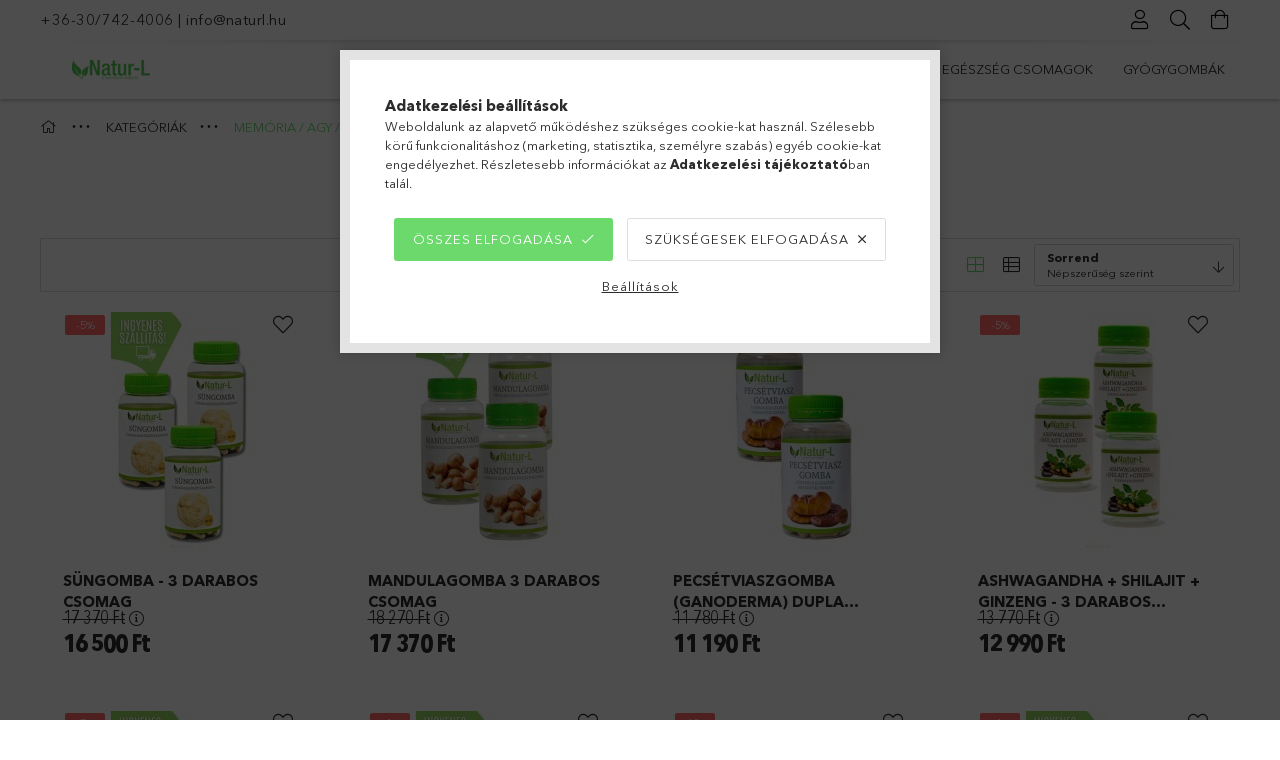

--- FILE ---
content_type: text/html; charset=UTF-8
request_url: https://www.naturl.hu/idegrendszer
body_size: 24449
content:
<!DOCTYPE html>
<html lang="hu">
<head>
    <meta charset="utf-8">
<meta name="description" content="MEMÓRIA / AGY / IDEGRENDSZER, KATEGÓRIÁK, Natur-L Webáruház">
<meta name="robots" content="index, follow">
<meta http-equiv="X-UA-Compatible" content="IE=Edge">
<meta property="og:site_name" content="Natur-L Webáruház" />
<meta property="og:title" content="MEMÓRIA / AGY / IDEGRENDSZER - KATEGÓRIÁK - Natur-L Webáruhá">
<meta property="og:description" content="MEMÓRIA / AGY / IDEGRENDSZER, KATEGÓRIÁK, Natur-L Webáruház">
<meta property="og:type" content="website">
<meta property="og:url" content="https://www.naturl.hu/idegrendszer">
<meta name="facebook-domain-verification" content="ofhttwcm0vntlv3oqlgzixidcnanak">
<meta name="google-site-verification" content="fIqjDCI3SbZxSQR0w1vUsGbMQLCErFewUBJJXOZuaB0">
<meta property="fb:admins" content="211952074796640">
<meta name="theme-color" content="#50d150">
<meta name="msapplication-TileColor" content="#50d150">
<meta name="mobile-web-app-capable" content="yes">
<meta name="apple-mobile-web-app-capable" content="yes">
<meta name="MobileOptimized" content="320">
<meta name="HandheldFriendly" content="true">

<title>MEMÓRIA / AGY / IDEGRENDSZER - KATEGÓRIÁK - Natur-L Webáruhá</title>


<script>
var service_type="shop";
var shop_url_main="https://www.naturl.hu";
var actual_lang="hu";
var money_len="0";
var money_thousend=" ";
var money_dec=",";
var shop_id=37859;
var unas_design_url="https:"+"/"+"/"+"www.naturl.hu"+"/"+"!common_design"+"/"+"base"+"/"+"001802"+"/";
var unas_design_code='001802';
var unas_base_design_code='1800';
var unas_design_ver=4;
var unas_design_subver=5;
var unas_shop_url='https://www.naturl.hu';
var responsive="yes";
var price_nullcut_disable=1;
var config_plus=new Array();
config_plus['product_tooltip']=1;
config_plus['cart_redirect']=2;
config_plus['money_type']='Ft';
config_plus['money_type_display']='Ft';
var lang_text=new Array();

var UNAS = UNAS || {};
UNAS.shop={"base_url":'https://www.naturl.hu',"domain":'www.naturl.hu',"username":'naturl.unas.hu',"id":37859,"lang":'hu',"currency_type":'Ft',"currency_code":'HUF',"currency_rate":'1',"currency_length":0,"base_currency_length":0,"canonical_url":'https://www.naturl.hu/idegrendszer'};
UNAS.design={"code":'001802',"page":'product_list'};
UNAS.api_auth="7c1fda418c45d777b62daa87e4e416f9";
UNAS.customer={"email":'',"id":0,"group_id":0,"without_registration":0};
UNAS.shop["category_id"]="807202";
UNAS.shop["only_private_customer_can_purchase"] = false;
 

UNAS.text = {
    "button_overlay_close": `Bezár`,
    "popup_window": `Felugró ablak`,
    "list": `lista`,
    "updating_in_progress": `frissítés folyamatban`,
    "updated": `frissítve`,
    "is_opened": `megnyitva`,
    "is_closed": `bezárva`,
    "deleted": `törölve`,
    "consent_granted": `hozzájárulás megadva`,
    "consent_rejected": `hozzájárulás elutasítva`,
    "field_is_incorrect": `mező hibás`,
    "error_title": `Hiba!`,
    "product_variants": `termék változatok`,
    "product_added_to_cart": `A termék a kosárba került`,
    "product_added_to_cart_with_qty_problem": `A termékből csak [qty_added_to_cart] [qty_unit] került kosárba`,
    "product_removed_from_cart": `A termék törölve a kosárból`,
    "reg_title_name": `Név`,
    "reg_title_company_name": `Cégnév`,
    "number_of_items_in_cart": `Kosárban lévő tételek száma`,
    "cart_is_empty": `A kosár üres`,
    "cart_updated": `A kosár frissült`
};



UNAS.text["delete_from_favourites"]= `Törlés a kedvencek közül`;
UNAS.text["add_to_favourites"]= `Kedvencekhez`;






window.lazySizesConfig=window.lazySizesConfig || {};
window.lazySizesConfig.loadMode=1;
window.lazySizesConfig.loadHidden=false;

window.dataLayer = window.dataLayer || [];
function gtag(){dataLayer.push(arguments)};
gtag('js', new Date());
</script>

<script src="https://www.naturl.hu/!common_packages/jquery/jquery-3.2.1.js?mod_time=1683104288"></script>
<script src="https://www.naturl.hu/!common_packages/jquery/plugins/migrate/migrate.js?mod_time=1683104288"></script>
<script src="https://www.naturl.hu/!common_packages/jquery/plugins/tippy/popper-2.4.4.min.js?mod_time=1683104288"></script>
<script src="https://www.naturl.hu/!common_packages/jquery/plugins/tippy/tippy-bundle.umd.min.js?mod_time=1683104288"></script>
<script src="https://www.naturl.hu/!common_packages/jquery/plugins/autocomplete/autocomplete.js?mod_time=1751447088"></script>
<script src="https://www.naturl.hu/!common_packages/jquery/plugins/tools/overlay/overlay.js?mod_time=1759905184"></script>
<script src="https://www.naturl.hu/!common_packages/jquery/plugins/tools/toolbox/toolbox.expose.js?mod_time=1725518406"></script>
<script src="https://www.naturl.hu/!common_packages/jquery/plugins/lazysizes/lazysizes.min.js?mod_time=1683104288"></script>
<script src="https://www.naturl.hu/!common_packages/jquery/plugins/lazysizes/plugins/bgset/ls.bgset.min.js?mod_time=1753269494"></script>
<script src="https://www.naturl.hu/!common_packages/jquery/own/shop_common/exploded/common.js?mod_time=1764831093"></script>
<script src="https://www.naturl.hu/!common_packages/jquery/own/shop_common/exploded/common_overlay.js?mod_time=1759905184"></script>
<script src="https://www.naturl.hu/!common_packages/jquery/own/shop_common/exploded/common_shop_popup.js?mod_time=1759905184"></script>
<script src="https://www.naturl.hu/!common_packages/jquery/own/shop_common/exploded/page_product_list.js?mod_time=1725525526"></script>
<script src="https://www.naturl.hu/!common_packages/jquery/own/shop_common/exploded/function_favourites.js?mod_time=1725525526"></script>
<script src="https://www.naturl.hu/!common_packages/jquery/own/shop_common/exploded/function_recommend.js?mod_time=1751447088"></script>
<script src="https://www.naturl.hu/!common_packages/jquery/own/shop_common/exploded/function_vote.js?mod_time=1725525526"></script>
<script src="https://www.naturl.hu/!common_packages/jquery/own/shop_common/exploded/function_param_filter.js?mod_time=1764233415"></script>
<script src="https://www.naturl.hu/!common_packages/jquery/own/shop_common/exploded/function_infinite_scroll.js?mod_time=1759905184"></script>
<script src="https://www.naturl.hu/!common_packages/jquery/plugins/hoverintent/hoverintent.js?mod_time=1683104288"></script>
<script src="https://www.naturl.hu/!common_packages/jquery/own/shop_tooltip/shop_tooltip.js?mod_time=1759905184"></script>
<script src="https://www.naturl.hu/!common_packages/jquery/plugins/waypoints/waypoints-4.0.0.js?mod_time=1683104288"></script>
<script src="https://www.naturl.hu/!common_packages/jquery/plugins/responsive_menu/responsive_menu-unas.js?mod_time=1683104288"></script>
<script src="https://www.naturl.hu/!common_packages/jquery/plugins/slick/slick.min.js?mod_time=1683104288"></script>
<script src="https://www.naturl.hu/!common_design/base/001800/main.js?mod_time=1752056245"></script>

<link href="https://www.naturl.hu/temp/shop_37859_0b9ea4876e8dd8a9d1b0b67f42227654.css?mod_time=1768561609" rel="stylesheet" type="text/css">

<link href="https://www.naturl.hu/idegrendszer" rel="canonical">
<link href="https://www.naturl.hu/idegrendszer,2" rel="next">
<link href="https://www.naturl.hu/shop_ordered/37859/design_pic/favicon.ico" rel="shortcut icon">
<script>
        var google_consent=1;
    
        gtag('consent', 'default', {
           'ad_storage': 'denied',
           'ad_user_data': 'denied',
           'ad_personalization': 'denied',
           'analytics_storage': 'denied',
           'functionality_storage': 'denied',
           'personalization_storage': 'denied',
           'security_storage': 'granted'
        });

    
        gtag('consent', 'update', {
           'ad_storage': 'denied',
           'ad_user_data': 'denied',
           'ad_personalization': 'denied',
           'analytics_storage': 'denied',
           'functionality_storage': 'denied',
           'personalization_storage': 'denied',
           'security_storage': 'granted'
        });

        </script>
    <script async src="https://www.googletagmanager.com/gtag/js?id=UA-145841541-2"></script>    <script>
    gtag('config', 'UA-145841541-2');

          gtag('config', 'G-D76ELY8ZZQ');
                </script>
        <script>
    var google_analytics=1;

            gtag('event', 'view_item_list', {
              "currency": "HUF",
              "items": [
                                        {
                          "item_id": "NLSG3",
                          "item_name": "SÜNGOMBA - 3 darabos csomag",
                                                    "item_category": "KATEGÓRIÁK/MEMÓRIA / AGY / IDEGRENDSZER",                          "price": '16500',
                          "list_position": 1,
                          "list_name": 'KATEGÓRIÁK/MEMÓRIA / AGY / IDEGRENDSZER'
                      }
                    ,                      {
                          "item_id": "NLMAN3",
                          "item_name": "MANDULAGOMBA 3 darabos csomag",
                                                    "item_category": "KATEGÓRIÁK/MEMÓRIA / AGY / IDEGRENDSZER",                          "price": '17370',
                          "list_position": 2,
                          "list_name": 'KATEGÓRIÁK/MEMÓRIA / AGY / IDEGRENDSZER'
                      }
                    ,                      {
                          "item_id": "NLPECS2",
                          "item_name": "PECSÉTVIASZGOMBA (GANODERMA) dupla csomag",
                                                    "item_category": "KATEGÓRIÁK/MEMÓRIA / AGY / IDEGRENDSZER",                          "price": '11190',
                          "list_position": 3,
                          "list_name": 'KATEGÓRIÁK/MEMÓRIA / AGY / IDEGRENDSZER'
                      }
                    ,                      {
                          "item_id": "ASSIGI3",
                          "item_name": "ASHWAGANDHA + SHILAJIT + GINZENG - 3 darabos csomag",
                                                    "item_category": "KATEGÓRIÁK/MEMÓRIA / AGY / IDEGRENDSZER",                          "price": '12990',
                          "list_position": 4,
                          "list_name": 'KATEGÓRIÁK/MEMÓRIA / AGY / IDEGRENDSZER'
                      }
                    ,                      {
                          "item_id": "NLGYOGYG3",
                          "item_name": "GYÓGYGOMBA VÁLOGATÁS CSOMAG",
                                                    "item_category": "KATEGÓRIÁK/MEMÓRIA / AGY / IDEGRENDSZER",                          "price": '16590',
                          "list_position": 5,
                          "list_name": 'KATEGÓRIÁK/MEMÓRIA / AGY / IDEGRENDSZER'
                      }
                    ,                      {
                          "item_id": "NLPECS3",
                          "item_name": "PECSÉTVIASZGOMBA (GANODERMA) tripla csomag",
                                                    "item_category": "KATEGÓRIÁK/MEMÓRIA / AGY / IDEGRENDSZER",                          "price": '16790',
                          "list_position": 6,
                          "list_name": 'KATEGÓRIÁK/MEMÓRIA / AGY / IDEGRENDSZER'
                      }
                    ,                      {
                          "item_id": "NLALOMKLX3",
                          "item_name": "Álombogyó komplex - tripla csomag",
                                                    "item_category": "KATEGÓRIÁK/MEMÓRIA / AGY / IDEGRENDSZER",                          "price": '13200',
                          "list_position": 7,
                          "list_name": 'KATEGÓRIÁK/MEMÓRIA / AGY / IDEGRENDSZER'
                      }
                    ,                      {
                          "item_id": "NLHER3",
                          "item_name": "KÍNAI HERNYÓGOMBA 3 darabos csomag",
                                                    "item_category": "KATEGÓRIÁK/MEMÓRIA / AGY / IDEGRENDSZER",                          "price": '17930',
                          "list_position": 8,
                          "list_name": 'KATEGÓRIÁK/MEMÓRIA / AGY / IDEGRENDSZER'
                      }
                    ,                      {
                          "item_id": "NLSHII3",
                          "item_name": "SHIITAKE GOMBA 3 darabos csomag",
                                                    "item_category": "KATEGÓRIÁK/MEMÓRIA / AGY / IDEGRENDSZER",                          "price": '16500',
                          "list_position": 9,
                          "list_name": 'KATEGÓRIÁK/MEMÓRIA / AGY / IDEGRENDSZER'
                      }
                    ,                      {
                          "item_id": "NLGOMBVIL3",
                          "item_name": "GOMBÁK VILÁGA CSOMAG",
                                                    "item_category": "KATEGÓRIÁK/MEMÓRIA / AGY / IDEGRENDSZER",                          "price": '17690',
                          "list_position": 10,
                          "list_name": 'KATEGÓRIÁK/MEMÓRIA / AGY / IDEGRENDSZER'
                      }
                    ,                      {
                          "item_id": "NLHAMVG3",
                          "item_name": "HAMVASKÉREG GOMBA 3 darabos csomag",
                                                    "item_category": "KATEGÓRIÁK/MEMÓRIA / AGY / IDEGRENDSZER",                          "price": '17930',
                          "list_position": 11,
                          "list_name": 'KATEGÓRIÁK/MEMÓRIA / AGY / IDEGRENDSZER'
                      }
                    ,                      {
                          "item_id": "NLNANDAY1-K",
                          "item_name": "ÉJJEL-NAPPAL EGYENSÚLY CSOMAG",
                                                    "item_category": "KATEGÓRIÁK/MEMÓRIA / AGY / IDEGRENDSZER",                          "price": '23800',
                          "list_position": 12,
                          "list_name": 'KATEGÓRIÁK/MEMÓRIA / AGY / IDEGRENDSZER'
                      }
                                  ],
              'non_interaction': true
        });
           </script>
           <script>
        gtag('config', 'AW-716427258');
                </script>
            <script>
        var google_ads=1;

                gtag('event','remarketing', {
            'ecomm_pagetype': 'category',
            'ecomm_prodid': ["NLSG3","NLMAN3","NLPECS2","ASSIGI3","NLGYOGYG3","NLPECS3","NLALOMKLX3","NLHER3","NLSHII3","NLGOMBVIL3","NLHAMVG3","NLNANDAY1-K"]        });
            </script>
    	<script>
	/* <![CDATA[ */
	$(document).ready(function() {
       $(document).bind("contextmenu",function(e) {
            return false;
       });
	});
	/* ]]> */
	</script>
		<script>
	/* <![CDATA[ */
	var omitformtags=["input", "textarea", "select"];
	omitformtags=omitformtags.join("|");
		
	function disableselect(e) {
		if (omitformtags.indexOf(e.target.tagName.toLowerCase())==-1) return false;
		if (omitformtags.indexOf(e.target.tagName.toLowerCase())==2) return false;
	}
		
	function reEnable() {
		return true;
	}
		
	if (typeof document.onselectstart!="undefined") {
		document.onselectstart=new Function ("return false");
	} else {
		document.onmousedown=disableselect;
		document.onmouseup=reEnable;
	}
	/* ]]> */
	</script>
	
    <script>
    var facebook_pixel=1;
    /* <![CDATA[ */
        !function(f,b,e,v,n,t,s){if(f.fbq)return;n=f.fbq=function(){n.callMethod?
            n.callMethod.apply(n,arguments):n.queue.push(arguments)};if(!f._fbq)f._fbq=n;
            n.push=n;n.loaded=!0;n.version='2.0';n.queue=[];t=b.createElement(e);t.async=!0;
            t.src=v;s=b.getElementsByTagName(e)[0];s.parentNode.insertBefore(t,s)}(window,
                document,'script','//connect.facebook.net/en_US/fbevents.js');

        fbq('init', '257349215595170');
                fbq('track', 'PageView', {}, {eventID:'PageView.aWpK4k1RVWDQ9CaEB45SeQAANMY'});
        
        $(document).ready(function() {
            $(document).on("addToCart", function(event, product_array){
                facebook_event('AddToCart',{
					content_name: product_array.name,
					content_category: product_array.category,
					content_ids: [product_array.sku],
					contents: [{'id': product_array.sku, 'quantity': product_array.qty}],
					content_type: 'product',
					value: product_array.price,
					currency: 'HUF'
				}, {eventID:'AddToCart.' + product_array.event_id});
            });

            $(document).on("addToFavourites", function(event, product_array){
                facebook_event('AddToWishlist', {
                    content_ids: [product_array.sku],
                    content_type: 'product'
                }, {eventID:'AddToFavourites.' + product_array.event_id});
            });
        });

    /* ]]> */
    </script>
<script>
(function(i,s,o,g,r,a,m){i['BarionAnalyticsObject']=r;i[r]=i[r]||function(){
    (i[r].q=i[r].q||[]).push(arguments)},i[r].l=1*new Date();a=s.createElement(o),
    m=s.getElementsByTagName(o)[0];a.async=1;a.src=g;m.parentNode.insertBefore(a,m)
})(window, document, 'script', 'https://pixel.barion.com/bp.js', 'bp');
                    
bp('init', 'addBarionPixelId', 'BP-r5nqTHc3Jo-71');
</script>
<noscript><img height='1' width='1' style='display:none' alt='' src='https://pixel.barion.com/a.gif?__ba_pixel_id=BP-r5nqTHc3Jo-71&ev=contentView&noscript=1'/></noscript>
    <meta content="width=device-width, initial-scale=1.0" name="viewport">
	<link rel="preload" href="https://www.naturl.hu/!common_design/own/fonts/1800/customicons/custom-icons.woff2" as="font" type="font/woff2" crossorigin>
	<link rel="preload" href="https://www.naturl.hu/!common_design/own/fonts/1800/customicons/custom-icons.woff" as="font" type="font/woff" crossorigin>
	<link rel="preload" href="https://www.naturl.hu/!common_design/own/fonts/avenirnext/AvenirNextCyr-Bold.woff2" as="font" type="font/woff2" crossorigin>
	<link rel="preload" href="https://www.naturl.hu/!common_design/own/fonts/avenirnext/AvenirNextCyr-Regular.woff2" as="font" type="font/woff2" crossorigin>
	<link rel="preload" href="https://www.naturl.hu/!common_design/own/fonts/avenirnext/AvenirNextLTPro-BoldCn.woff2" as="font" type="font/woff2" crossorigin>
	<link rel="preload" href="https://www.naturl.hu/!common_design/own/fonts/avenirnext/AvenirNextLTPro-Cn.woff2" as="font" type="font/woff2" crossorigin>

    
    

    
    
    


            <style>
                                    .banner_start_big-wrapper:not(.inited) > .slider-pro {position:absolute;top:0;left:50%;transform:translateX(-50%);}
                .banner_start_big-wrapper:not(.inited) {padding-top: calc(31.4136125654% + 40px);}
                 @media (max-width: 991.98px){ .banner_start_big-wrapper:not(.inited) { padding-top: calc(31.4136125654% + 40px);}}                  @media (max-width: 767.98px){ .banner_start_big-wrapper:not(.inited) { padding-top: calc(78.125% + 40px);}}                  @media (max-width: 575.98px){ .banner_start_big-wrapper:not(.inited) { padding-top: calc(78.125% + 40px);}}                 @media (min-width: 1921px){ .banner_start_big-wrapper:not(.inited) > .slider-pro { position: static;transform:none;top:unset;left:unset; } .banner_start_big-wrapper:not(.inited) { padding-top:0;} }
                            </style>
    
    
    
    
    
    
    
    
    
    
    
    
    
    
</head>

<body class='design_ver4 design_subver1 design_subver2 design_subver3 design_subver4 design_subver5' id="ud_shop_art">
<div id="image_to_cart" style="display:none; position:absolute; z-index:100000;"></div>
<div class="overlay_common overlay_warning" id="overlay_cart_add"></div>
<script>$(document).ready(function(){ overlay_init("cart_add",{"onBeforeLoad":false}); });</script>
<div class="overlay_common overlay_ok" id="overlay_cart_add_ok"></div>
<script>$(document).ready(function(){ overlay_init("cart_add_ok",[]); });</script>
<div class="overlay_common overlay_dialog" id="overlay_save_filter"></div>
<script>$(document).ready(function(){ overlay_init("save_filter",{"closeOnEsc":true,"closeOnClick":true}); });</script>
<div id="overlay_login_outer"></div>	
	<script>
	$(document).ready(function(){
	    var login_redir_init="";

		$("#overlay_login_outer").overlay({
			onBeforeLoad: function() {
                var login_redir_temp=login_redir_init;
                if (login_redir_act!="") {
                    login_redir_temp=login_redir_act;
                    login_redir_act="";
                }

									$.ajax({
						type: "GET",
						async: true,
						url: "https://www.naturl.hu/shop_ajax/ajax_popup_login.php",
						data: {
							shop_id:"37859",
							lang_master:"hu",
                            login_redir:login_redir_temp,
							explicit:"ok",
							get_ajax:"1"
						},
						success: function(data){
							$("#overlay_login_outer").html(data);
							if (unas_design_ver >= 5) $("#overlay_login_outer").modal('show');
							$('#overlay_login1 input[name=shop_pass_login]').keypress(function(e) {
								var code = e.keyCode ? e.keyCode : e.which;
								if(code.toString() == 13) {		
									document.form_login_overlay.submit();		
								}	
							});	
						}
					});
								},
			top: 50,
			mask: {
	color: "#000000",
	loadSpeed: 200,
	maskId: "exposeMaskOverlay",
	opacity: 0.7
},
			closeOnClick: (config_plus['overlay_close_on_click_forced'] === 1),
			onClose: function(event, overlayIndex) {
				$("#login_redir").val("");
			},
			load: false
		});
		
			});
	function overlay_login() {
		$(document).ready(function(){
			$("#overlay_login_outer").overlay().load();
		});
	}
	function overlay_login_remind() {
        if (unas_design_ver >= 5) {
            $("#overlay_remind").overlay().load();
        } else {
            $(document).ready(function () {
                $("#overlay_login_outer").overlay().close();
                setTimeout('$("#overlay_remind").overlay().load();', 250);
            });
        }
	}

    var login_redir_act="";
    function overlay_login_redir(redir) {
        login_redir_act=redir;
        $("#overlay_login_outer").overlay().load();
    }
	</script>  
	<div class="overlay_common overlay_info" id="overlay_remind"></div>
<script>$(document).ready(function(){ overlay_init("remind",[]); });</script>

	<script>
    	function overlay_login_error_remind() {
		$(document).ready(function(){
			load_login=0;
			$("#overlay_error").overlay().close();
			setTimeout('$("#overlay_remind").overlay().load();', 250);	
		});
	}
	</script>  
	<div class="overlay_common overlay_info" id="overlay_newsletter"></div>
<script>$(document).ready(function(){ overlay_init("newsletter",[]); });</script>

<script>
function overlay_newsletter() {
    $(document).ready(function(){
        $("#overlay_newsletter").overlay().load();
    });
}
</script>
<div class="overlay_common overlay_error" id="overlay_script"></div>
<script>$(document).ready(function(){ overlay_init("script",[]); });</script>
    <script>
    $(document).ready(function() {
        $.ajax({
            type: "GET",
            url: "https://www.naturl.hu/shop_ajax/ajax_stat.php",
            data: {master_shop_id:"37859",get_ajax:"1"}
        });
    });
    </script>
    

<div id="container" class="page_shop_art_807202 w-100 overflow-hidden layout--default">

    <header class="header bg-white js-header">
        <div class="container">
            <div class="header__inner d-flex d-lg-block align-items-center flex-wrap">
                <div class="header-top-mobile d-lg-none w-100 position-relative">
                    


    <div class="js-element header_banner py-2 text-center font-s" data-element-name="header_banner">
                    <p><a href="tel:+36307424006">+36-30/742-4006</a> | info@naturl.hu      </p>
            </div>

                </div>
                <div class="header-top order-2 order-lg-0 ml-auto ml-lg-0 py-2 py-lg-0">
                    <div class="header-top__inner d-flex align-items-center position-relative">
                        <div class="header-top__left-side order-1 d-none d-lg-block">
                            


    <div class="js-element header_banner " data-element-name="header_banner">
                    <p><a href="tel:+36307424006">+36-30/742-4006</a> | info@naturl.hu      </p>
            </div>

                        </div>
                        <div class="header-top__right-side d-flex order-2 position-relative ml-auto">
                            <div class="cat-box--mobile js-dropdown-container">
                                <button class="cat-box__btn cat-box__btn--mobile js-dropdown--btn dropdown--btn d-lg-none" aria-label="Kategóriák">
                                    <span class="cat-box__btn-icon icon--hamburger"></span>
                                </button>
                                <div class="dropdown--content dropdown--content-r js-dropdown--content p-0">
                                    <div class="cat-box--mobile d-block h-100">
                                        <div id="responsive_cat_menu"><div id="responsive_cat_menu_content"><script>var responsive_menu='$(\'#responsive_cat_menu ul\').responsive_menu({ajax_type: "GET",ajax_param_str: "cat_key|aktcat",ajax_url: "https://www.naturl.hu/shop_ajax/ajax_box_cat.php",ajax_data: "master_shop_id=37859&lang_master=hu&get_ajax=1&type=responsive_call&box_var_name=shop_cat&box_var_already=no&box_var_responsive=yes&box_var_section=content&box_var_highlight=yes&box_var_type=normal&box_var_multilevel_id=responsive_cat_menu",menu_id: "responsive_cat_menu"});'; </script><div class="responsive_menu"><div class="responsive_menu_nav"><div class="responsive_menu_navtop"><div class="responsive_menu_back "></div><div class="responsive_menu_title ">&nbsp;</div><div class="responsive_menu_close "></div></div><div class="responsive_menu_navbottom"></div></div><div class="responsive_menu_content"><ul style="display:none;"><li><a href="https://www.naturl.hu/akcio" class="text_small">Akciók</a></li><li><a href="https://www.naturl.hu/ingyen-szallitas" class="text_small">Ingyenes szállítás</a></li><li><span class="ajax_param">485825|807202</span><a href="https://www.naturl.hu/termekek" class="text_small resp_clickable" onclick="return false;">TERMÉKEK</a></li><li class="active_menu"><div class="next_level_arrow"></div><span class="ajax_param">695394|807202</span><a href="https://www.naturl.hu/egeszseg" class="text_small has_child resp_clickable" onclick="return false;">KATEGÓRIÁK</a></li><li><span class="ajax_param">538945|807202</span><a href="https://www.naturl.hu/egeszseg-csomagok" class="text_small resp_clickable" onclick="return false;">EGÉSZSÉG CSOMAGOK</a></li><li class="responsive_menu_item_page"><span class="ajax_param">9999999545226|1</span><a href="https://www.naturl.hu/gyogygombak" class="text_small responsive_menu_page resp_clickable" onclick="return false;" target="_top">GYÓGYGOMBÁK</a></li></ul></div></div></div></div>
                                    </div>
                                </div>
                            </div>
                            <div class="lang-and-cur-col js-lang-and-cur js-dropdown-container">
                                <button class="lang-and-cur__btn js-dropdown--btn dropdown--btn" aria-label="Nyelv váltás Pénznem váltás">
                                    <span class="lang-and-cur__btn-icon icon--globe"></span>
                                </button>
                                <div class="lang-and-cur__dropdown dropdown--content dropdown--content-r js-dropdown--content">
                                    <div class="lang-and-cur__btn-close d-lg-none dropdown--btn-close js-dropdown--btn-close"></div>
                                    <div class="lang">
                                        <div class="lang__content"></div>
                                    </div>
                                    <div class="line-separator mt-2 d-none"></div>
                                    <div class="currency">
                                        <div class="currency__content"></div>
                                    </div>
                                </div>
                            </div>
                                <div class="profile-col js-dropdown-container">
        <button class="profile__btn js-profile-btn js-dropdown--btn dropdown--btn" id="profile__btn" data-orders="https://www.naturl.hu/shop_order_track.php" aria-label="Profil">
            <span class="profile__btn-icon icon--head"></span>
        </button>
                    <div class="profile__dropdown dropdown--content dropdown--content-r js-dropdown--content d-xl-block">
                <div class="profile__btn-close icon--close btn btn--square btn-link d-lg-none dropdown--btn-close js-dropdown--btn-close"></div>
                <div class="login-box__loggedout-container">
                    <form name="form_login" action="https://www.naturl.hu/shop_logincheck.php" method="post"><input name="file_back" type="hidden" value="/idegrendszer"><input type="hidden" name="login_redir" value="" id="login_redir">
                        <div class="login-box__form-inner">
                            <div class="login-box__input-field form-label-group">
                                <input name="shop_user_login" id="shop_user_login" aria-label="Email" placeholder='Email' type="email" autocomplete="email"                                       maxlength="100" class="form-control mb-1" spellcheck="false" autocapitalize="off" required
                                >
                                <label for="shop_user_login">Email</label>
                            </div>
                            <div class="login-box__input-field form-label-group">
                                <input name="shop_pass_login" id="shop_pass_login" aria-label="Jelszó" placeholder="Jelszó"
                                       type="password" maxlength="100" class="form-control mb-1"
                                       spellcheck="false" autocomplete="current-password" autocapitalize="off" required
                                >
                                <label for="shop_pass_login">Jelszó</label>
                            </div>
                            <button class="btn btn-primary btn-block">Belép</button>
                        </div>
                        <div class="btn-wrap">
                            <button type="button" class="login-box__remind-btn btn btn-link px-0 py-1 text-primary" onclick="overlay_login_remind()">Elfelejtettem a jelszavamat</button>
                        </div>
                    </form>

                    <div class="line-separator"></div>

                    <div class="login-box__other-buttons">
                        <div class="btn-wrap">
                            <a class="login-box__reg-btn btn btn-link py-2 pl-4" href="https://www.naturl.hu/shop_reg.php?no_reg=0">Regisztráció</a>
                        </div>
                                                                        <div class="google-login-wrap position-relative">
                            <div class="google-login-btn btn btn-link text-left py-2 pl-4 position-absolute w-100">Google</div>
                            <iframe class="google_login btn btn-link btn-block mr-2 position-absolute" src="https://cluster4.unas.hu/shop_google_login.php?url=https%3A%2F%2Fwww.naturl.hu&text=Bel%C3%A9p%C3%A9s+Google+fi%C3%B3kkal&type=&align=center&design=%2Fbase%2F001802%2F" title="Google"></iframe>
                        </div>
                                            </div>
                </div>
            </div>
            </div>

                            <div class="search-col js-dropdown-container browser-is-chrome">
    <button class="search__btn js-search-btn js-dropdown--btn dropdown--btn" id="search__btn" aria-label="Keresés">
        <span class="search__btn-icon icon--search"></span>
    </button>
    <div class="search__dropdown dropdown--content js-dropdown--content dropdown--content-r d-xl-block">
        <div class="search__btn-close icon--close btn btn--square btn-link d-lg-none dropdown--btn-close js-dropdown--btn-close"></div>
        <div id="box_search_content" class="position-relative">
            <form name="form_include_search" id="form_include_search" action="https://www.naturl.hu/shop_search.php" method="get">
            <div class="input-group form-label-group mb-0">
                <input data-stay-visible-breakpoint="992" name="search" id="box_search_input" value="" pattern=".{3,100}"
                       placeholder="Keresés" title="Hosszabb kereső kifejezést írjon be!" type="text" maxlength="100" class="ac_input form-control js-search-input"
                       autocomplete="off" required                >
                <label for="box_search_input">Keresés</label>
                <div class="search-box__search-btn-outer input-group-append" title="Keresés">
                    <button class='search-btn btn btn-primary rounded border-primary text-center icon--search' aria-label="Keresés"></button>
                </div>
                <div class="search__loading">
                    <div class="loading-spinner--small"></div>
                </div>
            </div>
            <div class="search-box__mask"></div>
            </form>
            <div class="ac_results"></div>
        </div>
    </div>
</div>

                                                        <div class="cart-box-col flex-y-center">
                                <div class='cart-box flex-y-center js-dropdown-container'>
                                    <button class="cart-box__btn js-dropdown--btn dropdown--btn" aria-label="Kosár megtekintése">
                                        <span class="cart-box__btn-icon icon--cart">
                                                         <div id='box_cart_content' class='cart-box'>                    </div>    
                                        </span>
                                    </button>

                                    <div class="dropdown--content dropdown--content-r js-dropdown--content cart-box__dropdown js-cart-box__dropdown bg-white drop-shadow p-lg-4">
                                        <div class="cart-box__btn-close d-lg-none dropdown--btn-close js-dropdown--btn-close"></div>
                                        <div id="box_cart_content2" class="h-100">
                                            <div class="loading-spinner-wrapper text-center">
                                                <div class="loading-spinner--small" style="width:30px;height:30px;vertical-align:middle;"></div>
                                            </div>
                                            <script>
                                                $(document).ready(function(){
                                                    $('.cart-box__btn').click(function(){
                                                        let $this_btn = $(this);
                                                        const $box_cart_2 = $("#box_cart_content2");

                                                        if (!$this_btn.hasClass('ajax-loading') && !$this_btn.hasClass('is-loaded')) {
                                                            $.ajax({
                                                                type: "GET",
                                                                async: true,
                                                                url: "https://www.naturl.hu/shop_ajax/ajax_box_cart.php?get_ajax=1&lang_master=hu&cart_num=2",
                                                                beforeSend:function(){
                                                                    $this_btn.addClass('ajax-loading');
                                                                    $box_cart_2.addClass('ajax-loading');
                                                                },
                                                                success: function (data) {
                                                                    $box_cart_2.html(data).removeClass('ajax-loading').addClass("is-loaded");
                                                                    $this_btn.removeClass('ajax-loading').addClass("is-loaded is-active");
                                                                }
                                                            });
                                                        }
                                                    });
                                                });
                                            </script>
                                            
                                        </div>
                                        <div class="loading-spinner"></div>
                                    </div>
                                </div>
                            </div>
                                                    </div>
                    </div>
                </div>
                <div class="header-bottom py-2 position-relative">
                    <div class="d-flex no-gutters align-items-center position-relative">
                        <div class="col-auto header-bottom__left-side">
                            



<div id="header_logo_img" class="js-element logo" data-element-name="header_logo">
                        <a href="https://www.naturl.hu/">            <picture>
                                <source width="81" height="21" media="(max-width: 575.98px)"
                         srcset="https://www.naturl.hu/!common_design/custom/naturl.unas.hu/element/layout_hu_header_logo-200x50_1_small.png?time=1758893856 1x"
                >
                                                <source width="143" height="23" media="(max-width: 767.98px)"
                         srcset="https://www.naturl.hu/!common_design/custom/naturl.unas.hu/element/layout_hu_header_logo-200x50_1_medium.png?time=1758893856 1x"
                >
                                                <source width="143" height="23" media="(max-width: 991.98px)"
                        srcset="https://www.naturl.hu/!common_design/custom/naturl.unas.hu/element/layout_hu_header_logo-200x50_1_large.png?time=1758893856 1x"
                >
                                <source media="(min-width: 992px)"
                        srcset="https://www.naturl.hu/!common_design/custom/naturl.unas.hu/element/layout_hu_header_logo-200x50_1_default.png?time=1758893856 1x">
                <img width="143" height="23" class="element__img" src="https://www.naturl.hu/!common_design/custom/naturl.unas.hu/element/layout_hu_header_logo-200x50_1_default.png?time=1758893856"
                     srcset="https://www.naturl.hu/!common_design/custom/naturl.unas.hu/element/layout_hu_header_logo-200x50_1_default.png?time=1758893856 1x"
                     alt="Natur-L Webáruház"
                >
            </picture>
            </a>            </div>

                        </div>
                        <div class="col header-bottom__right-side">
                            <div class="header-menus--desktop d-flex align-items-center no-gutters">
                                <div class="col position-static">
                                    <ul class='header-menus d-flex justify-content-end'>
                                            <li class='cat-menu is-spec-item js-cat-menu-akcio' data-level="0" data-id="akcio">
		<a class='cat-menu__name' href='https://www.naturl.hu/akcio' >
			Akciók
		</a>
            </li>
    <li class='cat-menu is-spec-item js-cat-menu-stat1' data-level="0" data-id="stat1">
		<a class='cat-menu__name' href='https://www.naturl.hu/ingyen-szallitas' >
			Ingyenes szállítás
		</a>
            </li>
    <li class='cat-menu js-cat-menu-485825' data-level="0" data-id="485825">
		<a class='cat-menu__name' href='https://www.naturl.hu/termekek' >
			TERMÉKEK
		</a>
            </li>
    <li class='cat-menu has-child js-cat-menu-695394' data-level="0" data-id="695394">
		<a class='cat-menu__name' href='https://www.naturl.hu/egeszseg' >
			KATEGÓRIÁK
		</a>
                    <div class="cat-menu__dropdown ">
				<ul class="cat-menus-level-1 row gutters-5">
					



    <li class="cat-menu mb-5 js-cat-menu-807202" data-level="1" data-id="807202">
                <a href="https://www.naturl.hu/idegrendszer" title="MEMÓRIA / AGY / IDEGRENDSZER" >
            <div class="cat-menu__img-wrapper mb-2">
                <div class="cat-menu__img-wrapper-inner position-relative">
                    <img class="cat-menu__img lazyload product-img" src="https://www.naturl.hu/main_pic/space.gif"
                         data-src="https://www.naturl.hu/img/37859/catpic_807202/185x132/807202.jpg?time=1620939436" data-srcset="https://www.naturl.hu/img/37859/catpic_807202/370x264/807202.jpg?time=1620939436 2x" alt="MEMÓRIA / AGY / IDEGRENDSZER" title="MEMÓRIA / AGY / IDEGRENDSZER">
                    <div class="loading-spinner"></div>
                </div>
            </div>
        </a>
        <a class="cat-menu__name line-clamp--2-12" href="https://www.naturl.hu/idegrendszer" >
            MEMÓRIA / AGY / IDEGRENDSZER
        </a>
            </li>
    <li class="cat-menu mb-5 js-cat-menu-130026" data-level="1" data-id="130026">
                <a href="https://www.naturl.hu/errendszer-verkeringes" title="SZÍV-, ÉS ÉRRENDSZER" >
            <div class="cat-menu__img-wrapper mb-2">
                <div class="cat-menu__img-wrapper-inner position-relative">
                    <img class="cat-menu__img lazyload product-img" src="https://www.naturl.hu/main_pic/space.gif"
                         data-src="https://www.naturl.hu/img/37859/catpic_130026/185x132/130026.jpg?time=1620312828" data-srcset="https://www.naturl.hu/img/37859/catpic_130026/370x264/130026.jpg?time=1620312828 2x" alt="SZÍV-, ÉS ÉRRENDSZER" title="SZÍV-, ÉS ÉRRENDSZER">
                    <div class="loading-spinner"></div>
                </div>
            </div>
        </a>
        <a class="cat-menu__name line-clamp--2-12" href="https://www.naturl.hu/errendszer-verkeringes" >
            SZÍV-, ÉS ÉRRENDSZER
        </a>
            </li>
    <li class="cat-menu mb-5 js-cat-menu-626998" data-level="1" data-id="626998">
                <a href="https://www.naturl.hu/immunerosites" title="IMMUNERŐSÍTÉS" >
            <div class="cat-menu__img-wrapper mb-2">
                <div class="cat-menu__img-wrapper-inner position-relative">
                    <img class="cat-menu__img lazyload product-img" src="https://www.naturl.hu/main_pic/space.gif"
                         data-src="https://www.naturl.hu/img/37859/catpic_626998/185x132/626998.jpg?time=1620320354" data-srcset="https://www.naturl.hu/img/37859/catpic_626998/370x264/626998.jpg?time=1620320354 2x" alt="IMMUNERŐSÍTÉS" title="IMMUNERŐSÍTÉS">
                    <div class="loading-spinner"></div>
                </div>
            </div>
        </a>
        <a class="cat-menu__name line-clamp--2-12" href="https://www.naturl.hu/immunerosites" >
            IMMUNERŐSÍTÉS
        </a>
            </li>
    <li class="cat-menu mb-5 js-cat-menu-333714" data-level="1" data-id="333714">
                <a href="https://www.naturl.hu/izuletek" title="CSONTOK / ÍZÜLETEK / PORCOK" >
            <div class="cat-menu__img-wrapper mb-2">
                <div class="cat-menu__img-wrapper-inner position-relative">
                    <img class="cat-menu__img lazyload product-img" src="https://www.naturl.hu/main_pic/space.gif"
                         data-src="https://www.naturl.hu/img/37859/catpic_333714/185x132/333714.jpg?time=1620316631" data-srcset="https://www.naturl.hu/img/37859/catpic_333714/370x264/333714.jpg?time=1620316631 2x" alt="CSONTOK / ÍZÜLETEK / PORCOK" title="CSONTOK / ÍZÜLETEK / PORCOK">
                    <div class="loading-spinner"></div>
                </div>
            </div>
        </a>
        <a class="cat-menu__name line-clamp--2-12" href="https://www.naturl.hu/izuletek" >
            CSONTOK / ÍZÜLETEK / PORCOK
        </a>
            </li>
    <li class="cat-menu mb-5 js-cat-menu-257057" data-level="1" data-id="257057">
                <a href="https://www.naturl.hu/vercukorszint" title="VÉRCUKOR, KOLESZTERIN, EMÉSZTÉS" >
            <div class="cat-menu__img-wrapper mb-2">
                <div class="cat-menu__img-wrapper-inner position-relative">
                    <img class="cat-menu__img lazyload product-img" src="https://www.naturl.hu/main_pic/space.gif"
                         data-src="https://www.naturl.hu/img/37859/catpic_257057/185x132/257057.jpg?time=1620319965" data-srcset="https://www.naturl.hu/img/37859/catpic_257057/370x264/257057.jpg?time=1620319965 2x" alt="VÉRCUKOR, KOLESZTERIN, EMÉSZTÉS" title="VÉRCUKOR, KOLESZTERIN, EMÉSZTÉS">
                    <div class="loading-spinner"></div>
                </div>
            </div>
        </a>
        <a class="cat-menu__name line-clamp--2-12" href="https://www.naturl.hu/vercukorszint" >
            VÉRCUKOR, KOLESZTERIN, EMÉSZTÉS
        </a>
            </li>
    <li class="cat-menu mb-5 js-cat-menu-416794" data-level="1" data-id="416794">
                <a href="https://www.naturl.hu/meregtelenites-maj" title="MÉREGTELENÍTÉS / MÁJ" >
            <div class="cat-menu__img-wrapper mb-2">
                <div class="cat-menu__img-wrapper-inner position-relative">
                    <img class="cat-menu__img lazyload product-img" src="https://www.naturl.hu/main_pic/space.gif"
                         data-src="https://www.naturl.hu/img/37859/catpic_416794/185x132/416794.jpg?time=1620319993" data-srcset="https://www.naturl.hu/img/37859/catpic_416794/370x264/416794.jpg?time=1620319993 2x" alt="MÉREGTELENÍTÉS / MÁJ" title="MÉREGTELENÍTÉS / MÁJ">
                    <div class="loading-spinner"></div>
                </div>
            </div>
        </a>
        <a class="cat-menu__name line-clamp--2-12" href="https://www.naturl.hu/meregtelenites-maj" >
            MÉREGTELENÍTÉS / MÁJ
        </a>
            </li>
    <li class="cat-menu mb-5 js-cat-menu-604629" data-level="1" data-id="604629">
                <a href="https://www.naturl.hu/felfazas-hugyutak" title="FELFÁZÁS / HUGYÚTAK" >
            <div class="cat-menu__img-wrapper mb-2">
                <div class="cat-menu__img-wrapper-inner position-relative">
                    <img class="cat-menu__img lazyload product-img" src="https://www.naturl.hu/main_pic/space.gif"
                         data-src="https://www.naturl.hu/img/37859/catpic_604629/185x132/604629.jpg?time=1620941554" data-srcset="https://www.naturl.hu/img/37859/catpic_604629/370x264/604629.jpg?time=1620941554 2x" alt="FELFÁZÁS / HUGYÚTAK" title="FELFÁZÁS / HUGYÚTAK">
                    <div class="loading-spinner"></div>
                </div>
            </div>
        </a>
        <a class="cat-menu__name line-clamp--2-12" href="https://www.naturl.hu/felfazas-hugyutak" >
            FELFÁZÁS / HUGYÚTAK
        </a>
            </li>
    <li class="cat-menu mb-5 js-cat-menu-921159" data-level="1" data-id="921159">
                <a href="https://www.naturl.hu/spl/921159/SZEM-LATAS" title="SZEM / LÁTÁS" >
            <div class="cat-menu__img-wrapper mb-2">
                <div class="cat-menu__img-wrapper-inner position-relative">
                    <img class="cat-menu__img lazyload product-img" src="https://www.naturl.hu/main_pic/space.gif"
                         data-src="https://www.naturl.hu/img/37859/catpic_921159/185x132/921159.jpg?time=1620941488" data-srcset="https://www.naturl.hu/img/37859/catpic_921159/370x264/921159.jpg?time=1620941488 2x" alt="SZEM / LÁTÁS" title="SZEM / LÁTÁS">
                    <div class="loading-spinner"></div>
                </div>
            </div>
        </a>
        <a class="cat-menu__name line-clamp--2-12" href="https://www.naturl.hu/spl/921159/SZEM-LATAS" >
            SZEM / LÁTÁS
        </a>
            </li>
    <li class="cat-menu mb-5 js-cat-menu-994034" data-level="1" data-id="994034">
                <a href="https://www.naturl.hu/prosztata" title="FÉRFI DOLGOK" >
            <div class="cat-menu__img-wrapper mb-2">
                <div class="cat-menu__img-wrapper-inner position-relative">
                    <img class="cat-menu__img lazyload product-img" src="https://www.naturl.hu/main_pic/space.gif"
                         data-src="https://www.naturl.hu/img/37859/catpic_994034/185x132/994034.jpg?time=1620943763" data-srcset="https://www.naturl.hu/img/37859/catpic_994034/370x264/994034.jpg?time=1620943763 2x" alt="FÉRFI DOLGOK" title="FÉRFI DOLGOK">
                    <div class="loading-spinner"></div>
                </div>
            </div>
        </a>
        <a class="cat-menu__name line-clamp--2-12" href="https://www.naturl.hu/prosztata" >
            FÉRFI DOLGOK
        </a>
            </li>
    <li class="cat-menu mb-5 js-cat-menu-817029" data-level="1" data-id="817029">
                <a href="https://www.naturl.hu/menopauza" title="NŐI DOLGOK" >
            <div class="cat-menu__img-wrapper mb-2">
                <div class="cat-menu__img-wrapper-inner position-relative">
                    <img class="cat-menu__img lazyload product-img" src="https://www.naturl.hu/main_pic/space.gif"
                         data-src="https://www.naturl.hu/img/37859/catpic_817029/185x132/817029.jpg?time=1620320469" data-srcset="https://www.naturl.hu/img/37859/catpic_817029/370x264/817029.jpg?time=1620320469 2x" alt="NŐI DOLGOK" title="NŐI DOLGOK">
                    <div class="loading-spinner"></div>
                </div>
            </div>
        </a>
        <a class="cat-menu__name line-clamp--2-12" href="https://www.naturl.hu/menopauza" >
            NŐI DOLGOK
        </a>
            </li>
    <li class="cat-menu mb-5 js-cat-menu-718421" data-level="1" data-id="718421">
                <a href="https://www.naturl.hu/energikussag" title="VITALITÁS / ENERGIA" >
            <div class="cat-menu__img-wrapper mb-2">
                <div class="cat-menu__img-wrapper-inner position-relative">
                    <img class="cat-menu__img lazyload product-img" src="https://www.naturl.hu/main_pic/space.gif"
                         data-src="https://www.naturl.hu/img/37859/catpic_718421/185x132/718421.jpg?time=1620320265" data-srcset="https://www.naturl.hu/img/37859/catpic_718421/370x264/718421.jpg?time=1620320265 2x" alt="VITALITÁS / ENERGIA" title="VITALITÁS / ENERGIA">
                    <div class="loading-spinner"></div>
                </div>
            </div>
        </a>
        <a class="cat-menu__name line-clamp--2-12" href="https://www.naturl.hu/energikussag" >
            VITALITÁS / ENERGIA
        </a>
            </li>
    <li class="cat-menu mb-5 js-cat-menu-848625" data-level="1" data-id="848625">
                <a href="https://www.naturl.hu/multivitamin" title="MULTIVITAMIN" >
            <div class="cat-menu__img-wrapper mb-2">
                <div class="cat-menu__img-wrapper-inner position-relative">
                    <img class="cat-menu__img lazyload product-img" src="https://www.naturl.hu/main_pic/space.gif"
                         data-src="https://www.naturl.hu/img/37859/catpic_848625/185x132/848625.jpg?time=1620316655" data-srcset="https://www.naturl.hu/img/37859/catpic_848625/370x264/848625.jpg?time=1620316655 2x" alt="MULTIVITAMIN" title="MULTIVITAMIN">
                    <div class="loading-spinner"></div>
                </div>
            </div>
        </a>
        <a class="cat-menu__name line-clamp--2-12" href="https://www.naturl.hu/multivitamin" >
            MULTIVITAMIN
        </a>
            </li>

				</ul>
				            </div>
            </li>
    <li class='cat-menu js-cat-menu-538945' data-level="0" data-id="538945">
		<a class='cat-menu__name' href='https://www.naturl.hu/egeszseg-csomagok' >
			EGÉSZSÉG CSOMAGOK
		</a>
            </li>

													<li class="plus-menu" data-id="545226" data-level="0">
			<a class="plus-menu__name" href="https://www.naturl.hu/gyogygombak">GYÓGYGOMBÁK</a>
					</li>
	
                                    </ul>
                                </div>
                                <div class="col-auto header-menus-more h-100 align-self-center js-dropdown-container">
                                    <button class="header-menus-more__btn js-dropdown--btn dropdown--btn" aria-label="további menüpontok">
                                        <span class="cat-box__btn-icon icon--hamburger"></span>
                                    </button>
                                    <div class="header-menus-more__dropdown w-auto js-dropdown--content dropdown--content dropdown--content-r p-0 pt-5 pt-lg-0">
                                        <div class="header-menus-more__btn-close d-lg-none dropdown--btn-close js-dropdown--btn-close"></div>
                                        <ul class="header-menus-more__container py-3"></ul>
                                    </div>
                                </div>
                            </div>
                        </div>
                    </div>
                </div>
            </div>
        </div>
    </header>

            <main class="content container py-4 js-content">
            <div class="main__breadcrumb"><div id='breadcrumb'>
        <div class="breadcrumb__inner mb-0 px-0 align-items-center font-s cat-level-2">
        <span class="breadcrumb__item breadcrumb__home is-clickable">
            <a href="https://www.naturl.hu/sct/0/" class="breadcrumb-link breadcrumb-home-link" aria-label="Főkategória" title="Főkategória">
                <span class='breadcrumb__text'>Főkategória</span>
            </a>
        </span>
                    <span class="breadcrumb__item visible-on-product-list">
                                    <a href="https://www.naturl.hu/egeszseg" class="breadcrumb-link">
                        <span class="breadcrumb__text">KATEGÓRIÁK</span>
                    </a>
                
                <script>
                    $("document").ready(function(){
                        $(".js-cat-menu-695394").addClass("is-selected");
                    });
                </script>
            </span>
                    <span class="breadcrumb__item">
                                    <span class="breadcrumb__text">MEMÓRIA / AGY / IDEGRENDSZER</span>
                
                <script>
                    $("document").ready(function(){
                        $(".js-cat-menu-807202").addClass("is-selected");
                    });
                </script>
            </span>
            </div>
</div></div>            <div class="main__title">    <div id='title_content' class="d-flex align-items-center justify-content-center">
        <h1 class="js-animate-title-dots">
            MEMÓRIA / AGY / IDEGRENDSZER
        </h1>
    </div>
</div>
            <div class="main__content">
                <div class="page_content_outer"><div id="page_art_content" class="page_content">
    
    
    








    <script>
<!--
function artlist_formsubmit_artlist(cikkname) {
   cart_add(cikkname,"artlist_");
}
$(document).ready(function(){
	select_base_price("artlist_NLSG3",0);
	
	select_base_price("artlist_NLMAN3",0);
	
	select_base_price("artlist_NLPECS2",0);
	
	select_base_price("artlist_ASSIGI3",0);
	
	select_base_price("artlist_NLGYOGYG3",0);
	
	select_base_price("artlist_NLPECS3",0);
	
	select_base_price("artlist_NLALOMKLX3",0);
	
	select_base_price("artlist_NLHER3",0);
	
	select_base_price("artlist_NLSHII3",0);
	
	select_base_price("artlist_NLGOMBVIL3",0);
	
	select_base_price("artlist_NLHAMVG3",0);
	
	select_base_price("artlist_NLNANDAY1__unas__K",0);
	
});
// -->
</script>


            <div class="my-3 position-relative border">
        <div class="viewing-sorting-filter-top"><div class="viewing-sorting-filter-top__inner row gutters-5 px-2 align-items-center">                            <div class="view--top col-auto order-3 order-md-2 order-xl-3 d-inline-flex justify-content-start justify-content-md-end align-items-center ml-md-auto pr-2 my-1 my-sm-2">
                    <button title="Nézet 1" type="button" class="view__btn btn btn--square view__btn--1 is-selected text-primary"></button>
                    <button title="Nézet 2" type="button" class="view__btn btn btn--square view__btn--2" onclick="location.href=location_href_with_get('change_page_design=2')"></button>
                </div>
                                        <div class='order--top col-auto order-4 order-md-3 order-xl-4 d-inline-flex justify-content-end align-items-center ml-auto ml-md-0 pl-0 my-1 my-sm-2'>
                    <form name="form_art_order1" method="post">
<input name="art_order_sent" value="ok" type="hidden">

                    <div class='order__wrap d-flex align-items-center'>
                        <div class="order__select-outer form-label-group form-select-group m-0" title="Sorrend">
                            <select name="new_art_order" onchange="document.form_art_order1.submit();" class="rounded form-control" id="new_art_order_top">
                                                                    <option value="popular" selected="selected">Népszerűség szerint</option>
                                                                    <option value="name" >Név szerint (A-Z)</option>
                                                                    <option value="name_desc" >Név szerint (Z-A)</option>
                                                                    <option value="price" >Ár szerint növekvő</option>
                                                                    <option value="price_desc" >Ár szerint csökkenő</option>
                                                                    <option value="time_desc" >Felvitel szerint (legutolsó az első)</option>
                                                                    <option value="time" >Felvitel szerint (legkorábbi az első)</option>
                                                            </select>
                            <label for="new_art_order_top" class="font-weight-bold">Sorrend</label>
                        </div>
                    </div>
                    </form>

                </div>
                                </div></div>        </div>
    
    <div id='page_artlist_content' class="page_content artlist--type-1">
            <div class='artlist__products page_artlist_list row gutters-10 product-list-wrapper' >
    
    
            <div class='col-6 col-md-4 col-lg-3 col-xl-3 mb-5 artlist__product-col artlist-col--1 v2 js-product page_artlist_sku_NLSG3' id='page_artlist_artlist_NLSG3'>
            <article class='artlist__product h-100 has-alt-image js-on-hover-alt-img'>
                <div class="artlist__inner h-100 position-relative">
                    <div class="artlist__inner-abs d-flex flex-column">
                        <div class="badges-and-favourites row no-gutters position-absolute">
                            <div class="badges col ml-1">
                                                                    <div class="artlist__sale badge badge--sale">-<span id='price_save_artlist_NLSG3'>5%</span></div>
                                
                                
                                
                                                                    <a href="https://www.naturl.hu/ingyen-szallitas" aria-label="Ingyenes szállítás">                                        <div class="artlist__custom-status badge badge--custom-1 px-3">Ingyenes szállítás</div>
                                    </a>								
								
								                            </div>
                                                                                                <div class='badge badge--favourites favourites__btn-outer page_artdet_func_favourites_outer_NLSG3' id='page_artlist_func_favourites_outer_NLSG3'>
                                        <div onclick='add_to_favourites("","NLSG3","page_artlist_func_favourites_NLSG3","page_artlist_func_favourites_outer_NLSG3","314494613");' class='favourites__btn has-tooltip d-inline-block page_artdet_func_favourites_NLSG3 ' id='page_artlist_func_favourites_NLSG3'>
                                            <div class="favourites__icon icon--favo"></div>
                                            <div class="favourites__text tooltip-text page_artdet_func_favourites_text_NLSG3">Kedvencekhez</div>
                                        </div>
                                    </div>
                                                                                    </div>
                        		                        <div class='artlist__img-wrapper position-relative text-center'>
                            		                            <a class="artlist__img-link product_link_normal prodcut-img-wrapper" data-sku="NLSG3" href="https://www.naturl.hu/sungomba-3">
                                                                <img width="240" height="240"
                                     alt="SÜNGOMBA - tripla csomag" title="SÜNGOMBA - tripla csomag" id="main_image_artlist_NLSG3"
                                     class="artlist__img product-img js-main-img" fetchpriority="high"
                                     src="https://www.naturl.hu/img/37859/NLSG3/240x240,r/NLSG3.jpg?time=1748869327" data-src-orig="https://www.naturl.hu/img/37859/NLSG3/240x240,r/NLSG3.jpg?time=1748869327"
                                                                          srcset="https://www.naturl.hu/img/37859/NLSG3/480x480,r/NLSG3.jpg?time=1748869327 2x" data-srcset-orig="https://www.naturl.hu/img/37859/NLSG3/480x480,r/NLSG3.jpg?time=1748869327 2x"
                                                                     >
                                                            </a>
                        </div>
                        		                                                    <div class="artlist__alt-images d-none d-lg-flex js-alt-images">
                                <div class="artlist__alt-img-wrap js-alt-img-wrap">
                                    <img class="artlist__alt-img js-alt-img lazyload" src="https://www.naturl.hu/main_pic/space.gif" data-src="https://www.naturl.hu/img/37859/NLSG3_altpic_1/50x50,r/NLSG3.jpg?time=1748869327" data-src-orig="https://www.naturl.hu/img/37859/NLSG3_altpic_1/240x240,r/NLSG3.jpg?time=1748869327"
                                                                                  data-srcset="https://www.naturl.hu/img/37859/NLSG3_altpic_1/100x100,r/NLSG3.jpg?time=1748869327 2x"
                                                                                                                           data-srcset-orig="https://www.naturl.hu/img/37859/NLSG3_altpic_1/480x480,r/NLSG3.jpg?time=1748869327 2x"
                                                                                  alt="SÜNGOMBA - tripla csomag" width="50" height="50"
                                    >
                                </div>

                                
                                
                                                            </div>
                        
                                                    <div class="artlist__rating">
                                <div class="artlist__rating-inner rating-stars" title="">
                                                                    </div>
                            </div>
                        
                        <div class='artlist__name-wrap justify-content-start mb-1 mt-2'>
                            <a class="artlist__name text-uppercase product_link_normal" data-sku="NLSG3" href="https://www.naturl.hu/sungomba-3"><h2 class="font-s font-sm-m line-clamp--2-14 font-weight-bold">SÜNGOMBA - 3 darabos csomag</h2></a>
                        </div>

                        
                        <div class='artlist__prices with-rrp mt-auto row no-gutters justify-content-start align-items-baseline has-sale-price'>

                                                            <div class='artlist__price-sale col-auto text-cn font-weight-bold product-price--sale pr-3 order-1'>
                                     
                                    <span id='price_akcio_brutto_artlist_NLSG3' class='price_akcio_brutto_artlist_NLSG3'>16 500</span> Ft
                                </div>
                            
                                                            <div class='artlist__price-base col-auto text-cn product-price--base order-2'>
                                     <span class="product__price-base-value text-line-through"><span id='price_net_brutto_artlist_NLSG3' class='price_net_brutto_artlist_NLSG3'>17 370</span> Ft</span>&nbsp;<span class="icon--info has-tooltip" data-tippy="Az áthúzott ár az árcsökkentés alkalmazását megelőző 30 nap legalacsonyabb eladási ára."><span class="tooltip-text">Az áthúzott ár az árcsökkentés alkalmazását megelőző 30 nap legalacsonyabb eladási ára.</span></span>                                </div>
                            
                            
                            
                                                    </div>
                        <div class="artlist__functions justify-content-center js-artlist-functions usn pt-2 row gutters-5">
                                                                                                                            <div class="function-btn-outer artlist__cart-btn-outer col pr-2 pr-md-0">
                                                                                    <button onclick="cart_add('NLSG3','artlist_');" type="button" class="artlist__cart-btn btn btn-primary btn-block p-0 h-100">Kosárba</button>
                                            <input name="db_artlist_NLSG3" id="db_artlist_NLSG3" type="text" value="1" maxlength="7" class="page_qty_input artlist__qty-input d-none" data-min="1" data-max="999999" data-step="1">
                                                                            </div>
                                                                                                                        <div class="function-btn-outer tooltip__btn-outer col-auto d-none d-md-inline-block">
                                    <a class="function-btn tooltip__btn border rounded js-product-tooltip-click has-tooltip" data-sku="NLSG3" href="#">
                                        <div class="function__icon font-s font-md-l icon--details"></div>
                                        <div class="function__text details__text tooltip-text">Gyorsnézet</div>
                                    </a>
                                </div>
                                                    </div>
                                                <input type="hidden" name="egyeb_nev1_artlist_NLSG3" value="">
<input type="hidden" name="egyeb_list1_artlist_NLSG3" value="">
<input type="hidden" name="egyeb_nev2_artlist_NLSG3" value="">
<input type="hidden" name="egyeb_list2_artlist_NLSG3" value="">
<input type="hidden" name="egyeb_nev3_artlist_NLSG3" value="">
<input type="hidden" name="egyeb_list3_artlist_NLSG3" value="">

                    </div>
                </div>
            </article><!--product-->
        </div>
            <div class='col-6 col-md-4 col-lg-3 col-xl-3 mb-5 artlist__product-col artlist-col--1 v2 js-product page_artlist_sku_NLMAN3' id='page_artlist_artlist_NLMAN3'>
            <article class='artlist__product h-100 has-alt-image js-on-hover-alt-img'>
                <div class="artlist__inner h-100 position-relative">
                    <div class="artlist__inner-abs d-flex flex-column">
                        <div class="badges-and-favourites row no-gutters position-absolute">
                            <div class="badges col ml-1">
                                                                    <div class="artlist__sale badge badge--sale">-<span id='price_save_artlist_NLMAN3'>4%</span></div>
                                
                                
                                
                                                                    <a href="https://www.naturl.hu/ingyen-szallitas" aria-label="Ingyenes szállítás">                                        <div class="artlist__custom-status badge badge--custom-1 px-3">Ingyenes szállítás</div>
                                    </a>								
								
								                            </div>
                                                                                                <div class='badge badge--favourites favourites__btn-outer page_artdet_func_favourites_outer_NLMAN3' id='page_artlist_func_favourites_outer_NLMAN3'>
                                        <div onclick='add_to_favourites("","NLMAN3","page_artlist_func_favourites_NLMAN3","page_artlist_func_favourites_outer_NLMAN3","443669613");' class='favourites__btn has-tooltip d-inline-block page_artdet_func_favourites_NLMAN3 ' id='page_artlist_func_favourites_NLMAN3'>
                                            <div class="favourites__icon icon--favo"></div>
                                            <div class="favourites__text tooltip-text page_artdet_func_favourites_text_NLMAN3">Kedvencekhez</div>
                                        </div>
                                    </div>
                                                                                    </div>
                        		                        <div class='artlist__img-wrapper position-relative text-center'>
                            		                            <a class="artlist__img-link product_link_normal prodcut-img-wrapper" data-sku="NLMAN3" href="https://www.naturl.hu/mandulagomba-3">
                                                                <img width="240" height="240"
                                     alt="MANDULAGOMBA 3 darabos csomag" title="MANDULAGOMBA 3 darabos csomag" id="main_image_artlist_NLMAN3"
                                     class="artlist__img product-img js-main-img" fetchpriority="high"
                                     src="https://www.naturl.hu/img/37859/NLMAN3/240x240,r/NLMAN3.jpg?time=1730968064" data-src-orig="https://www.naturl.hu/img/37859/NLMAN3/240x240,r/NLMAN3.jpg?time=1730968064"
                                                                          srcset="https://www.naturl.hu/img/37859/NLMAN3/480x480,r/NLMAN3.jpg?time=1730968064 2x" data-srcset-orig="https://www.naturl.hu/img/37859/NLMAN3/480x480,r/NLMAN3.jpg?time=1730968064 2x"
                                                                     >
                                                            </a>
                        </div>
                        		                                                    <div class="artlist__alt-images d-none d-lg-flex js-alt-images">
                                <div class="artlist__alt-img-wrap js-alt-img-wrap">
                                    <img class="artlist__alt-img js-alt-img lazyload" src="https://www.naturl.hu/main_pic/space.gif" data-src="https://www.naturl.hu/img/37859/NLMAN3_altpic_1/50x50,r/NLMAN3.jpg?time=1730968064" data-src-orig="https://www.naturl.hu/img/37859/NLMAN3_altpic_1/240x240,r/NLMAN3.jpg?time=1730968064"
                                                                                  data-srcset="https://www.naturl.hu/img/37859/NLMAN3_altpic_1/100x100,r/NLMAN3.jpg?time=1730968064 2x"
                                                                                                                           data-srcset-orig="https://www.naturl.hu/img/37859/NLMAN3_altpic_1/480x480,r/NLMAN3.jpg?time=1730968064 2x"
                                                                                  alt="MANDULAGOMBA 3 darabos csomag" width="50" height="50"
                                    >
                                </div>

                                
                                
                                                            </div>
                        
                                                    <div class="artlist__rating">
                                <div class="artlist__rating-inner rating-stars" title="">
                                                                    </div>
                            </div>
                        
                        <div class='artlist__name-wrap justify-content-start mb-1 mt-2'>
                            <a class="artlist__name text-uppercase product_link_normal" data-sku="NLMAN3" href="https://www.naturl.hu/mandulagomba-3"><h2 class="font-s font-sm-m line-clamp--2-14 font-weight-bold">MANDULAGOMBA 3 darabos csomag</h2></a>
                        </div>

                        
                        <div class='artlist__prices with-rrp mt-auto row no-gutters justify-content-start align-items-baseline has-sale-price'>

                                                            <div class='artlist__price-sale col-auto text-cn font-weight-bold product-price--sale pr-3 order-1'>
                                     
                                    <span id='price_akcio_brutto_artlist_NLMAN3' class='price_akcio_brutto_artlist_NLMAN3'>17 370</span> Ft
                                </div>
                            
                                                            <div class='artlist__price-base col-auto text-cn product-price--base order-2'>
                                     <span class="product__price-base-value text-line-through"><span id='price_net_brutto_artlist_NLMAN3' class='price_net_brutto_artlist_NLMAN3'>18 270</span> Ft</span>&nbsp;<span class="icon--info has-tooltip" data-tippy="Az áthúzott ár az árcsökkentés alkalmazását megelőző 30 nap legalacsonyabb eladási ára."><span class="tooltip-text">Az áthúzott ár az árcsökkentés alkalmazását megelőző 30 nap legalacsonyabb eladási ára.</span></span>                                </div>
                            
                            
                            
                                                    </div>
                        <div class="artlist__functions justify-content-center js-artlist-functions usn pt-2 row gutters-5">
                                                                                                                            <div class="function-btn-outer artlist__cart-btn-outer col pr-2 pr-md-0">
                                                                                    <button onclick="cart_add('NLMAN3','artlist_');" type="button" class="artlist__cart-btn btn btn-primary btn-block p-0 h-100">Kosárba</button>
                                            <input name="db_artlist_NLMAN3" id="db_artlist_NLMAN3" type="text" value="1" maxlength="7" class="page_qty_input artlist__qty-input d-none" data-min="1" data-max="999999" data-step="1">
                                                                            </div>
                                                                                                                        <div class="function-btn-outer tooltip__btn-outer col-auto d-none d-md-inline-block">
                                    <a class="function-btn tooltip__btn border rounded js-product-tooltip-click has-tooltip" data-sku="NLMAN3" href="#">
                                        <div class="function__icon font-s font-md-l icon--details"></div>
                                        <div class="function__text details__text tooltip-text">Gyorsnézet</div>
                                    </a>
                                </div>
                                                    </div>
                                                <input type="hidden" name="egyeb_nev1_artlist_NLMAN3" value="">
<input type="hidden" name="egyeb_list1_artlist_NLMAN3" value="">
<input type="hidden" name="egyeb_nev2_artlist_NLMAN3" value="">
<input type="hidden" name="egyeb_list2_artlist_NLMAN3" value="">
<input type="hidden" name="egyeb_nev3_artlist_NLMAN3" value="">
<input type="hidden" name="egyeb_list3_artlist_NLMAN3" value="">

                    </div>
                </div>
            </article><!--product-->
        </div>
            <div class='col-6 col-md-4 col-lg-3 col-xl-3 mb-5 artlist__product-col artlist-col--1 v2 js-product page_artlist_sku_NLPECS2' id='page_artlist_artlist_NLPECS2'>
            <article class='artlist__product h-100'>
                <div class="artlist__inner h-100 position-relative">
                    <div class="artlist__inner-abs d-flex flex-column">
                        <div class="badges-and-favourites row no-gutters position-absolute">
                            <div class="badges col ml-1">
                                                                    <div class="artlist__sale badge badge--sale">-<span id='price_save_artlist_NLPECS2'>5%</span></div>
                                
                                
                                
                                
								
								                            </div>
                                                                                                <div class='badge badge--favourites favourites__btn-outer page_artdet_func_favourites_outer_NLPECS2' id='page_artlist_func_favourites_outer_NLPECS2'>
                                        <div onclick='add_to_favourites("","NLPECS2","page_artlist_func_favourites_NLPECS2","page_artlist_func_favourites_outer_NLPECS2","855178671");' class='favourites__btn has-tooltip d-inline-block page_artdet_func_favourites_NLPECS2 ' id='page_artlist_func_favourites_NLPECS2'>
                                            <div class="favourites__icon icon--favo"></div>
                                            <div class="favourites__text tooltip-text page_artdet_func_favourites_text_NLPECS2">Kedvencekhez</div>
                                        </div>
                                    </div>
                                                                                    </div>
                        		                        <div class='artlist__img-wrapper position-relative text-center'>
                            		                            <a class="artlist__img-link product_link_normal prodcut-img-wrapper" data-sku="NLPECS2" href="https://www.naturl.hu/pecsetviasz-gomba-ganoderma-2">
                                                                <img width="240" height="240"
                                     alt="PECSÉTVIASZGOMBA (GANODERMA) dupla csomag" title="PECSÉTVIASZGOMBA (GANODERMA) dupla csomag" id="main_image_artlist_NLPECS2"
                                     class="artlist__img product-img js-main-img" fetchpriority="high"
                                     src="https://www.naturl.hu/img/37859/NLPECS2/240x240,r/NLPECS2.jpg?time=1728365847" data-src-orig="https://www.naturl.hu/img/37859/NLPECS2/240x240,r/NLPECS2.jpg?time=1728365847"
                                                                          srcset="https://www.naturl.hu/img/37859/NLPECS2/480x480,r/NLPECS2.jpg?time=1728365847 2x" data-srcset-orig="https://www.naturl.hu/img/37859/NLPECS2/480x480,r/NLPECS2.jpg?time=1728365847 2x"
                                                                     >
                                                            </a>
                        </div>
                        		                        
                                                    <div class="artlist__rating">
                                <div class="artlist__rating-inner rating-stars" title="">
                                                                    </div>
                            </div>
                        
                        <div class='artlist__name-wrap justify-content-start mb-1 mt-2'>
                            <a class="artlist__name text-uppercase product_link_normal" data-sku="NLPECS2" href="https://www.naturl.hu/pecsetviasz-gomba-ganoderma-2"><h2 class="font-s font-sm-m line-clamp--2-14 font-weight-bold">PECSÉTVIASZGOMBA (GANODERMA) dupla csomag</h2></a>
                        </div>

                        
                        <div class='artlist__prices with-rrp mt-auto row no-gutters justify-content-start align-items-baseline has-sale-price'>

                                                            <div class='artlist__price-sale col-auto text-cn font-weight-bold product-price--sale pr-3 order-1'>
                                     
                                    <span id='price_akcio_brutto_artlist_NLPECS2' class='price_akcio_brutto_artlist_NLPECS2'>11 190</span> Ft
                                </div>
                            
                                                            <div class='artlist__price-base col-auto text-cn product-price--base order-2'>
                                     <span class="product__price-base-value text-line-through"><span id='price_net_brutto_artlist_NLPECS2' class='price_net_brutto_artlist_NLPECS2'>11 780</span> Ft</span>&nbsp;<span class="icon--info has-tooltip" data-tippy="Az áthúzott ár az árcsökkentés alkalmazását megelőző 30 nap legalacsonyabb eladási ára."><span class="tooltip-text">Az áthúzott ár az árcsökkentés alkalmazását megelőző 30 nap legalacsonyabb eladási ára.</span></span>                                </div>
                            
                            
                            
                                                    </div>
                        <div class="artlist__functions justify-content-center js-artlist-functions usn pt-2 row gutters-5">
                                                                                                                            <div class="function-btn-outer artlist__cart-btn-outer col pr-2 pr-md-0">
                                                                                    <button onclick="cart_add('NLPECS2','artlist_');" type="button" class="artlist__cart-btn btn btn-primary btn-block p-0 h-100">Kosárba</button>
                                            <input name="db_artlist_NLPECS2" id="db_artlist_NLPECS2" type="text" value="1" maxlength="7" class="page_qty_input artlist__qty-input d-none" data-min="1" data-max="999999" data-step="1">
                                                                            </div>
                                                                                                                        <div class="function-btn-outer tooltip__btn-outer col-auto d-none d-md-inline-block">
                                    <a class="function-btn tooltip__btn border rounded js-product-tooltip-click has-tooltip" data-sku="NLPECS2" href="#">
                                        <div class="function__icon font-s font-md-l icon--details"></div>
                                        <div class="function__text details__text tooltip-text">Gyorsnézet</div>
                                    </a>
                                </div>
                                                    </div>
                                                <input type="hidden" name="egyeb_nev1_artlist_NLPECS2" value="">
<input type="hidden" name="egyeb_list1_artlist_NLPECS2" value="">
<input type="hidden" name="egyeb_nev2_artlist_NLPECS2" value="">
<input type="hidden" name="egyeb_list2_artlist_NLPECS2" value="">
<input type="hidden" name="egyeb_nev3_artlist_NLPECS2" value="">
<input type="hidden" name="egyeb_list3_artlist_NLPECS2" value="">

                    </div>
                </div>
            </article><!--product-->
        </div>
            <div class='col-6 col-md-4 col-lg-3 col-xl-3 mb-5 artlist__product-col artlist-col--1 v2 js-product page_artlist_sku_ASSIGI3' id='page_artlist_artlist_ASSIGI3'>
            <article class='artlist__product h-100 has-alt-image js-on-hover-alt-img'>
                <div class="artlist__inner h-100 position-relative">
                    <div class="artlist__inner-abs d-flex flex-column">
                        <div class="badges-and-favourites row no-gutters position-absolute">
                            <div class="badges col ml-1">
                                                                    <div class="artlist__sale badge badge--sale">-<span id='price_save_artlist_ASSIGI3'>5%</span></div>
                                
                                
                                
                                
								
								                            </div>
                                                                                                <div class='badge badge--favourites favourites__btn-outer page_artdet_func_favourites_outer_ASSIGI3' id='page_artlist_func_favourites_outer_ASSIGI3'>
                                        <div onclick='add_to_favourites("","ASSIGI3","page_artlist_func_favourites_ASSIGI3","page_artlist_func_favourites_outer_ASSIGI3","462307545");' class='favourites__btn has-tooltip d-inline-block page_artdet_func_favourites_ASSIGI3 ' id='page_artlist_func_favourites_ASSIGI3'>
                                            <div class="favourites__icon icon--favo"></div>
                                            <div class="favourites__text tooltip-text page_artdet_func_favourites_text_ASSIGI3">Kedvencekhez</div>
                                        </div>
                                    </div>
                                                                                    </div>
                        		                        <div class='artlist__img-wrapper position-relative text-center'>
                            		                            <a class="artlist__img-link product_link_normal prodcut-img-wrapper" data-sku="ASSIGI3" href="https://www.naturl.hu/ashwagandha-3">
                                                                <img width="240" height="240"
                                     alt="ASHWAGANDHA + SHILAJIT + GINZENG - 3 darabos csomag" title="ASHWAGANDHA + SHILAJIT + GINZENG - 3 darabos csomag" id="main_image_artlist_ASSIGI3"
                                     class="artlist__img product-img js-main-img" fetchpriority="high"
                                     src="https://www.naturl.hu/img/37859/ASSIGI3/240x240,r/ASSIGI3.jpg?time=1740820719" data-src-orig="https://www.naturl.hu/img/37859/ASSIGI3/240x240,r/ASSIGI3.jpg?time=1740820719"
                                                                          srcset="https://www.naturl.hu/img/37859/ASSIGI3/480x480,r/ASSIGI3.jpg?time=1740820719 2x" data-srcset-orig="https://www.naturl.hu/img/37859/ASSIGI3/480x480,r/ASSIGI3.jpg?time=1740820719 2x"
                                                                     >
                                                            </a>
                        </div>
                        		                                                    <div class="artlist__alt-images d-none d-lg-flex js-alt-images">
                                <div class="artlist__alt-img-wrap js-alt-img-wrap">
                                    <img class="artlist__alt-img js-alt-img lazyload" src="https://www.naturl.hu/main_pic/space.gif" data-src="https://www.naturl.hu/img/37859/ASSIGI3_altpic_1/50x50,r/ASSIGI3.jpg?time=1740820719" data-src-orig="https://www.naturl.hu/img/37859/ASSIGI3_altpic_1/240x240,r/ASSIGI3.jpg?time=1740820719"
                                                                                  data-srcset="https://www.naturl.hu/img/37859/ASSIGI3_altpic_1/100x100,r/ASSIGI3.jpg?time=1740820719 2x"
                                                                                                                           data-srcset-orig="https://www.naturl.hu/img/37859/ASSIGI3_altpic_1/480x480,r/ASSIGI3.jpg?time=1740820719 2x"
                                                                                  alt="ASHWAGANDHA + SHILAJIT + GINZENG - 3 darabos csomag" width="50" height="50"
                                    >
                                </div>

                                                                <div class="artlist__alt-img-wrap js-alt-img-wrap">
                                    <img class="artlist__alt-img js-alt-img lazyload" src="https://www.naturl.hu/main_pic/space.gif" data-src="https://www.naturl.hu/img/37859/ASSIGI3_altpic_2/50x50,r/ASSIGI3.jpg?time=1740820719" data-src-orig="https://www.naturl.hu/img/37859/ASSIGI3_altpic_2/240x240,r/ASSIGI3.jpg?time=1740820719"
                                                                                  data-srcset="https://www.naturl.hu/img/37859/ASSIGI3_altpic_2/100x100,r/ASSIGI3.jpg?time=1740820719 2x"
                                                                                                                           data-srcset-orig="https://www.naturl.hu/img/37859/ASSIGI3_altpic_2/480x480,r/ASSIGI3.jpg?time=1740820719 2x"
                                                                                  alt="ASHWAGANDHA + SHILAJIT + GINZENG - 3 darabos csomag" width="50" height="50"
                                    >
                                </div>
                                
                                
                                                            </div>
                        
                                                    <div class="artlist__rating">
                                <div class="artlist__rating-inner rating-stars" title="">
                                                                    </div>
                            </div>
                        
                        <div class='artlist__name-wrap justify-content-start mb-1 mt-2'>
                            <a class="artlist__name text-uppercase product_link_normal" data-sku="ASSIGI3" href="https://www.naturl.hu/ashwagandha-3"><h2 class="font-s font-sm-m line-clamp--2-14 font-weight-bold">ASHWAGANDHA + SHILAJIT + GINZENG - 3 darabos csomag</h2></a>
                        </div>

                        
                        <div class='artlist__prices with-rrp mt-auto row no-gutters justify-content-start align-items-baseline has-sale-price'>

                                                            <div class='artlist__price-sale col-auto text-cn font-weight-bold product-price--sale pr-3 order-1'>
                                     
                                    <span id='price_akcio_brutto_artlist_ASSIGI3' class='price_akcio_brutto_artlist_ASSIGI3'>12 990</span> Ft
                                </div>
                            
                                                            <div class='artlist__price-base col-auto text-cn product-price--base order-2'>
                                     <span class="product__price-base-value text-line-through"><span id='price_net_brutto_artlist_ASSIGI3' class='price_net_brutto_artlist_ASSIGI3'>13 770</span> Ft</span>&nbsp;<span class="icon--info has-tooltip" data-tippy="Az áthúzott ár az árcsökkentés alkalmazását megelőző 30 nap legalacsonyabb eladási ára."><span class="tooltip-text">Az áthúzott ár az árcsökkentés alkalmazását megelőző 30 nap legalacsonyabb eladási ára.</span></span>                                </div>
                            
                            
                            
                                                    </div>
                        <div class="artlist__functions justify-content-center js-artlist-functions usn pt-2 row gutters-5">
                                                                                                                            <div class="function-btn-outer artlist__cart-btn-outer col pr-2 pr-md-0">
                                                                                    <button onclick="cart_add('ASSIGI3','artlist_');" type="button" class="artlist__cart-btn btn btn-primary btn-block p-0 h-100">Kosárba</button>
                                            <input name="db_artlist_ASSIGI3" id="db_artlist_ASSIGI3" type="text" value="1" maxlength="7" class="page_qty_input artlist__qty-input d-none" data-min="1" data-max="999999" data-step="1">
                                                                            </div>
                                                                                                                        <div class="function-btn-outer tooltip__btn-outer col-auto d-none d-md-inline-block">
                                    <a class="function-btn tooltip__btn border rounded js-product-tooltip-click has-tooltip" data-sku="ASSIGI3" href="#">
                                        <div class="function__icon font-s font-md-l icon--details"></div>
                                        <div class="function__text details__text tooltip-text">Gyorsnézet</div>
                                    </a>
                                </div>
                                                    </div>
                                                <input type="hidden" name="egyeb_nev1_artlist_ASSIGI3" value="">
<input type="hidden" name="egyeb_list1_artlist_ASSIGI3" value="">
<input type="hidden" name="egyeb_nev2_artlist_ASSIGI3" value="">
<input type="hidden" name="egyeb_list2_artlist_ASSIGI3" value="">
<input type="hidden" name="egyeb_nev3_artlist_ASSIGI3" value="">
<input type="hidden" name="egyeb_list3_artlist_ASSIGI3" value="">

                    </div>
                </div>
            </article><!--product-->
        </div>
            <div class='col-6 col-md-4 col-lg-3 col-xl-3 mb-5 artlist__product-col artlist-col--1 v2 js-product page_artlist_sku_NLGYOGYG3' id='page_artlist_artlist_NLGYOGYG3'>
            <article class='artlist__product h-100'>
                <div class="artlist__inner h-100 position-relative">
                    <div class="artlist__inner-abs d-flex flex-column">
                        <div class="badges-and-favourites row no-gutters position-absolute">
                            <div class="badges col ml-1">
                                                                    <div class="artlist__sale badge badge--sale">-<span id='price_save_artlist_NLGYOGYG3'>5%</span></div>
                                
                                
                                
                                                                    <a href="https://www.naturl.hu/ingyen-szallitas" aria-label="Ingyenes szállítás">                                        <div class="artlist__custom-status badge badge--custom-1 px-3">Ingyenes szállítás</div>
                                    </a>								
								
								                            </div>
                                                                                                <div class='badge badge--favourites favourites__btn-outer page_artdet_func_favourites_outer_NLGYOGYG3' id='page_artlist_func_favourites_outer_NLGYOGYG3'>
                                        <div onclick='add_to_favourites("","NLGYOGYG3","page_artlist_func_favourites_NLGYOGYG3","page_artlist_func_favourites_outer_NLGYOGYG3","314524633");' class='favourites__btn has-tooltip d-inline-block page_artdet_func_favourites_NLGYOGYG3 ' id='page_artlist_func_favourites_NLGYOGYG3'>
                                            <div class="favourites__icon icon--favo"></div>
                                            <div class="favourites__text tooltip-text page_artdet_func_favourites_text_NLGYOGYG3">Kedvencekhez</div>
                                        </div>
                                    </div>
                                                                                    </div>
                        		                        <div class='artlist__img-wrapper position-relative text-center'>
                            		                            <a class="artlist__img-link product_link_normal prodcut-img-wrapper" data-sku="NLGYOGYG3" href="https://www.naturl.hu/gyogygomba-valogatas">
                                                                <img width="240" height="240"
                                     alt="GYÓGYGOMBA VÁLOGATÁS CSOMAG" title="GYÓGYGOMBA VÁLOGATÁS CSOMAG" id="main_image_artlist_NLGYOGYG3"
                                     class="artlist__img product-img js-main-img lazyload"
                                     src="https://www.naturl.hu/main_pic/space.gif" data-src="https://www.naturl.hu/img/37859/NLGYOGYG3/240x240,r/NLGYOGYG3.jpg?time=1716201233" data-src-orig="https://www.naturl.hu/img/37859/NLGYOGYG3/240x240,r/NLGYOGYG3.jpg?time=1716201233"
                                                                          data-srcset="https://www.naturl.hu/img/37859/NLGYOGYG3/480x480,r/NLGYOGYG3.jpg?time=1716201233 2x" data-srcset-orig="https://www.naturl.hu/img/37859/NLGYOGYG3/480x480,r/NLGYOGYG3.jpg?time=1716201233 2x"
                                                                     >
                                <div class="loading-spinner"></div>
                                                            </a>
                        </div>
                        		                        
                                                    <div class="artlist__rating">
                                <div class="artlist__rating-inner rating-stars" title="">
                                                                    </div>
                            </div>
                        
                        <div class='artlist__name-wrap justify-content-start mb-1 mt-2'>
                            <a class="artlist__name text-uppercase product_link_normal" data-sku="NLGYOGYG3" href="https://www.naturl.hu/gyogygomba-valogatas"><h2 class="font-s font-sm-m line-clamp--2-14 font-weight-bold">GYÓGYGOMBA VÁLOGATÁS CSOMAG</h2></a>
                        </div>

                        
                        <div class='artlist__prices with-rrp mt-auto row no-gutters justify-content-start align-items-baseline has-sale-price'>

                                                            <div class='artlist__price-sale col-auto text-cn font-weight-bold product-price--sale pr-3 order-1'>
                                     
                                    <span id='price_akcio_brutto_artlist_NLGYOGYG3' class='price_akcio_brutto_artlist_NLGYOGYG3'>16 590</span> Ft
                                </div>
                            
                                                            <div class='artlist__price-base col-auto text-cn product-price--base order-2'>
                                     <span class="product__price-base-value text-line-through"><span id='price_net_brutto_artlist_NLGYOGYG3' class='price_net_brutto_artlist_NLGYOGYG3'>17 470</span> Ft</span>&nbsp;<span class="icon--info has-tooltip" data-tippy="Az áthúzott ár az árcsökkentés alkalmazását megelőző 30 nap legalacsonyabb eladási ára."><span class="tooltip-text">Az áthúzott ár az árcsökkentés alkalmazását megelőző 30 nap legalacsonyabb eladási ára.</span></span>                                </div>
                            
                            
                            
                                                    </div>
                        <div class="artlist__functions justify-content-center js-artlist-functions usn pt-2 row gutters-5">
                                                                                                                            <div class="function-btn-outer artlist__cart-btn-outer col pr-2 pr-md-0">
                                                                                    <button onclick="cart_add('NLGYOGYG3','artlist_');" type="button" class="artlist__cart-btn btn btn-primary btn-block p-0 h-100">Kosárba</button>
                                            <input name="db_artlist_NLGYOGYG3" id="db_artlist_NLGYOGYG3" type="text" value="1" maxlength="7" class="page_qty_input artlist__qty-input d-none" data-min="1" data-max="999999" data-step="1">
                                                                            </div>
                                                                                                                        <div class="function-btn-outer tooltip__btn-outer col-auto d-none d-md-inline-block">
                                    <a class="function-btn tooltip__btn border rounded js-product-tooltip-click has-tooltip" data-sku="NLGYOGYG3" href="#">
                                        <div class="function__icon font-s font-md-l icon--details"></div>
                                        <div class="function__text details__text tooltip-text">Gyorsnézet</div>
                                    </a>
                                </div>
                                                    </div>
                                                <input type="hidden" name="egyeb_nev1_artlist_NLGYOGYG3" value="">
<input type="hidden" name="egyeb_list1_artlist_NLGYOGYG3" value="">
<input type="hidden" name="egyeb_nev2_artlist_NLGYOGYG3" value="">
<input type="hidden" name="egyeb_list2_artlist_NLGYOGYG3" value="">
<input type="hidden" name="egyeb_nev3_artlist_NLGYOGYG3" value="">
<input type="hidden" name="egyeb_list3_artlist_NLGYOGYG3" value="">

                    </div>
                </div>
            </article><!--product-->
        </div>
            <div class='col-6 col-md-4 col-lg-3 col-xl-3 mb-5 artlist__product-col artlist-col--1 v2 js-product page_artlist_sku_NLPECS3' id='page_artlist_artlist_NLPECS3'>
            <article class='artlist__product h-100'>
                <div class="artlist__inner h-100 position-relative">
                    <div class="artlist__inner-abs d-flex flex-column">
                        <div class="badges-and-favourites row no-gutters position-absolute">
                            <div class="badges col ml-1">
                                                                    <div class="artlist__sale badge badge--sale">-<span id='price_save_artlist_NLPECS3'>4%</span></div>
                                
                                
                                
                                                                    <a href="https://www.naturl.hu/ingyen-szallitas" aria-label="Ingyenes szállítás">                                        <div class="artlist__custom-status badge badge--custom-1 px-3">Ingyenes szállítás</div>
                                    </a>								
								
								                            </div>
                                                                                                <div class='badge badge--favourites favourites__btn-outer page_artdet_func_favourites_outer_NLPECS3' id='page_artlist_func_favourites_outer_NLPECS3'>
                                        <div onclick='add_to_favourites("","NLPECS3","page_artlist_func_favourites_NLPECS3","page_artlist_func_favourites_outer_NLPECS3","315000295");' class='favourites__btn has-tooltip d-inline-block page_artdet_func_favourites_NLPECS3 ' id='page_artlist_func_favourites_NLPECS3'>
                                            <div class="favourites__icon icon--favo"></div>
                                            <div class="favourites__text tooltip-text page_artdet_func_favourites_text_NLPECS3">Kedvencekhez</div>
                                        </div>
                                    </div>
                                                                                    </div>
                        		                        <div class='artlist__img-wrapper position-relative text-center'>
                            		                            <a class="artlist__img-link product_link_normal prodcut-img-wrapper" data-sku="NLPECS3" href="https://www.naturl.hu/pecsetviasz-gomba-ganoderma-3">
                                                                <img width="240" height="240"
                                     alt="PECSÉTVIASZGOMBA (GANODERMA) tripla csomag" title="PECSÉTVIASZGOMBA (GANODERMA) tripla csomag" id="main_image_artlist_NLPECS3"
                                     class="artlist__img product-img js-main-img lazyload"
                                     src="https://www.naturl.hu/main_pic/space.gif" data-src="https://www.naturl.hu/img/37859/NLPECS3/240x240,r/NLPECS3.jpg?time=1728365856" data-src-orig="https://www.naturl.hu/img/37859/NLPECS3/240x240,r/NLPECS3.jpg?time=1728365856"
                                                                          data-srcset="https://www.naturl.hu/img/37859/NLPECS3/480x480,r/NLPECS3.jpg?time=1728365856 2x" data-srcset-orig="https://www.naturl.hu/img/37859/NLPECS3/480x480,r/NLPECS3.jpg?time=1728365856 2x"
                                                                     >
                                <div class="loading-spinner"></div>
                                                            </a>
                        </div>
                        		                        
                                                    <div class="artlist__rating">
                                <div class="artlist__rating-inner rating-stars" title="">
                                                                    </div>
                            </div>
                        
                        <div class='artlist__name-wrap justify-content-start mb-1 mt-2'>
                            <a class="artlist__name text-uppercase product_link_normal" data-sku="NLPECS3" href="https://www.naturl.hu/pecsetviasz-gomba-ganoderma-3"><h2 class="font-s font-sm-m line-clamp--2-14 font-weight-bold">PECSÉTVIASZGOMBA (GANODERMA) tripla csomag</h2></a>
                        </div>

                        
                        <div class='artlist__prices with-rrp mt-auto row no-gutters justify-content-start align-items-baseline has-sale-price'>

                                                            <div class='artlist__price-sale col-auto text-cn font-weight-bold product-price--sale pr-3 order-1'>
                                     
                                    <span id='price_akcio_brutto_artlist_NLPECS3' class='price_akcio_brutto_artlist_NLPECS3'>16 790</span> Ft
                                </div>
                            
                                                            <div class='artlist__price-base col-auto text-cn product-price--base order-2'>
                                     <span class="product__price-base-value text-line-through"><span id='price_net_brutto_artlist_NLPECS3' class='price_net_brutto_artlist_NLPECS3'>17 670</span> Ft</span>&nbsp;<span class="icon--info has-tooltip" data-tippy="Az áthúzott ár az árcsökkentés alkalmazását megelőző 30 nap legalacsonyabb eladási ára."><span class="tooltip-text">Az áthúzott ár az árcsökkentés alkalmazását megelőző 30 nap legalacsonyabb eladási ára.</span></span>                                </div>
                            
                            
                            
                                                    </div>
                        <div class="artlist__functions justify-content-center js-artlist-functions usn pt-2 row gutters-5">
                                                                                                                            <div class="function-btn-outer artlist__cart-btn-outer col pr-2 pr-md-0">
                                                                                    <button onclick="cart_add('NLPECS3','artlist_');" type="button" class="artlist__cart-btn btn btn-primary btn-block p-0 h-100">Kosárba</button>
                                            <input name="db_artlist_NLPECS3" id="db_artlist_NLPECS3" type="text" value="1" maxlength="7" class="page_qty_input artlist__qty-input d-none" data-min="1" data-max="999999" data-step="1">
                                                                            </div>
                                                                                                                        <div class="function-btn-outer tooltip__btn-outer col-auto d-none d-md-inline-block">
                                    <a class="function-btn tooltip__btn border rounded js-product-tooltip-click has-tooltip" data-sku="NLPECS3" href="#">
                                        <div class="function__icon font-s font-md-l icon--details"></div>
                                        <div class="function__text details__text tooltip-text">Gyorsnézet</div>
                                    </a>
                                </div>
                                                    </div>
                                                <input type="hidden" name="egyeb_nev1_artlist_NLPECS3" value="">
<input type="hidden" name="egyeb_list1_artlist_NLPECS3" value="">
<input type="hidden" name="egyeb_nev2_artlist_NLPECS3" value="">
<input type="hidden" name="egyeb_list2_artlist_NLPECS3" value="">
<input type="hidden" name="egyeb_nev3_artlist_NLPECS3" value="">
<input type="hidden" name="egyeb_list3_artlist_NLPECS3" value="">

                    </div>
                </div>
            </article><!--product-->
        </div>
            <div class='col-6 col-md-4 col-lg-3 col-xl-3 mb-5 artlist__product-col artlist-col--1 v2 js-product page_artlist_sku_NLALOMKLX3' id='page_artlist_artlist_NLALOMKLX3'>
            <article class='artlist__product h-100 has-alt-image js-on-hover-alt-img'>
                <div class="artlist__inner h-100 position-relative">
                    <div class="artlist__inner-abs d-flex flex-column">
                        <div class="badges-and-favourites row no-gutters position-absolute">
                            <div class="badges col ml-1">
                                                                    <div class="artlist__sale badge badge--sale">-<span id='price_save_artlist_NLALOMKLX3'>10%</span></div>
                                
                                
                                
                                
								
								                            </div>
                                                                                                <div class='badge badge--favourites favourites__btn-outer page_artdet_func_favourites_outer_NLALOMKLX3' id='page_artlist_func_favourites_outer_NLALOMKLX3'>
                                        <div onclick='add_to_favourites("","NLALOMKLX3","page_artlist_func_favourites_NLALOMKLX3","page_artlist_func_favourites_outer_NLALOMKLX3","722563137");' class='favourites__btn has-tooltip d-inline-block page_artdet_func_favourites_NLALOMKLX3 ' id='page_artlist_func_favourites_NLALOMKLX3'>
                                            <div class="favourites__icon icon--favo"></div>
                                            <div class="favourites__text tooltip-text page_artdet_func_favourites_text_NLALOMKLX3">Kedvencekhez</div>
                                        </div>
                                    </div>
                                                                                    </div>
                        		                        <div class='artlist__img-wrapper position-relative text-center'>
                            		                            <a class="artlist__img-link product_link_normal prodcut-img-wrapper" data-sku="NLALOMKLX3" href="https://www.naturl.hu/alombogyo-komplex-3">
                                                                <img width="240" height="240"
                                     alt="Álombogyó komplex - tripla csomag" title="Álombogyó komplex - tripla csomag" id="main_image_artlist_NLALOMKLX3"
                                     class="artlist__img product-img js-main-img lazyload"
                                     src="https://www.naturl.hu/main_pic/space.gif" data-src="https://www.naturl.hu/img/37859/NLALOMKLX3/240x240,r/NLALOMKLX3.jpg?time=1720162149" data-src-orig="https://www.naturl.hu/img/37859/NLALOMKLX3/240x240,r/NLALOMKLX3.jpg?time=1720162149"
                                                                          data-srcset="https://www.naturl.hu/img/37859/NLALOMKLX3/480x480,r/NLALOMKLX3.jpg?time=1720162149 2x" data-srcset-orig="https://www.naturl.hu/img/37859/NLALOMKLX3/480x480,r/NLALOMKLX3.jpg?time=1720162149 2x"
                                                                     >
                                <div class="loading-spinner"></div>
                                                            </a>
                        </div>
                        		                                                    <div class="artlist__alt-images d-none d-lg-flex js-alt-images">
                                <div class="artlist__alt-img-wrap js-alt-img-wrap">
                                    <img class="artlist__alt-img js-alt-img lazyload" src="https://www.naturl.hu/main_pic/space.gif" data-src="https://www.naturl.hu/img/37859/NLALOMKLX3_altpic_1/50x50,r/NLALOMKLX3.jpg?time=1720162149" data-src-orig="https://www.naturl.hu/img/37859/NLALOMKLX3_altpic_1/240x240,r/NLALOMKLX3.jpg?time=1720162149"
                                                                                  data-srcset="https://www.naturl.hu/img/37859/NLALOMKLX3_altpic_1/100x100,r/NLALOMKLX3.jpg?time=1720162149 2x"
                                                                                                                           data-srcset-orig="https://www.naturl.hu/img/37859/NLALOMKLX3_altpic_1/480x480,r/NLALOMKLX3.jpg?time=1720162149 2x"
                                                                                  alt="Álombogyó komplex - tripla csomag" width="50" height="50"
                                    >
                                </div>

                                
                                
                                                            </div>
                        
                                                    <div class="artlist__rating">
                                <div class="artlist__rating-inner rating-stars" title="">
                                                                    </div>
                            </div>
                        
                        <div class='artlist__name-wrap justify-content-start mb-1 mt-2'>
                            <a class="artlist__name text-uppercase product_link_normal" data-sku="NLALOMKLX3" href="https://www.naturl.hu/alombogyo-komplex-3"><h2 class="font-s font-sm-m line-clamp--2-14 font-weight-bold">Álombogyó komplex - tripla csomag</h2></a>
                        </div>

                        
                        <div class='artlist__prices with-rrp mt-auto row no-gutters justify-content-start align-items-baseline has-sale-price'>

                                                            <div class='artlist__price-sale col-auto text-cn font-weight-bold product-price--sale pr-3 order-1'>
                                     
                                    <span id='price_akcio_brutto_artlist_NLALOMKLX3' class='price_akcio_brutto_artlist_NLALOMKLX3'>13 200</span> Ft
                                </div>
                            
                                                            <div class='artlist__price-base col-auto text-cn product-price--base order-2'>
                                     <span class="product__price-base-value text-line-through"><span id='price_net_brutto_artlist_NLALOMKLX3' class='price_net_brutto_artlist_NLALOMKLX3'>14 670</span> Ft</span>&nbsp;<span class="icon--info has-tooltip" data-tippy="Az áthúzott ár az árcsökkentés alkalmazását megelőző 30 nap legalacsonyabb eladási ára."><span class="tooltip-text">Az áthúzott ár az árcsökkentés alkalmazását megelőző 30 nap legalacsonyabb eladási ára.</span></span>                                </div>
                            
                            
                            
                                                    </div>
                        <div class="artlist__functions justify-content-center js-artlist-functions usn pt-2 row gutters-5">
                                                                                                                            <div class="function-btn-outer artlist__cart-btn-outer col pr-2 pr-md-0">
                                                                                    <button onclick="cart_add('NLALOMKLX3','artlist_');" type="button" class="artlist__cart-btn btn btn-primary btn-block p-0 h-100">Kosárba</button>
                                            <input name="db_artlist_NLALOMKLX3" id="db_artlist_NLALOMKLX3" type="text" value="1" maxlength="7" class="page_qty_input artlist__qty-input d-none" data-min="1" data-max="999999" data-step="1">
                                                                            </div>
                                                                                                                        <div class="function-btn-outer tooltip__btn-outer col-auto d-none d-md-inline-block">
                                    <a class="function-btn tooltip__btn border rounded js-product-tooltip-click has-tooltip" data-sku="NLALOMKLX3" href="#">
                                        <div class="function__icon font-s font-md-l icon--details"></div>
                                        <div class="function__text details__text tooltip-text">Gyorsnézet</div>
                                    </a>
                                </div>
                                                    </div>
                                                <input type="hidden" name="egyeb_nev1_artlist_NLALOMKLX3" value="">
<input type="hidden" name="egyeb_list1_artlist_NLALOMKLX3" value="">
<input type="hidden" name="egyeb_nev2_artlist_NLALOMKLX3" value="">
<input type="hidden" name="egyeb_list2_artlist_NLALOMKLX3" value="">
<input type="hidden" name="egyeb_nev3_artlist_NLALOMKLX3" value="">
<input type="hidden" name="egyeb_list3_artlist_NLALOMKLX3" value="">

                    </div>
                </div>
            </article><!--product-->
        </div>
            <div class='col-6 col-md-4 col-lg-3 col-xl-3 mb-5 artlist__product-col artlist-col--1 v2 js-product page_artlist_sku_NLHER3' id='page_artlist_artlist_NLHER3'>
            <article class='artlist__product h-100'>
                <div class="artlist__inner h-100 position-relative">
                    <div class="artlist__inner-abs d-flex flex-column">
                        <div class="badges-and-favourites row no-gutters position-absolute">
                            <div class="badges col ml-1">
                                                                    <div class="artlist__sale badge badge--sale">-<span id='price_save_artlist_NLHER3'>4%</span></div>
                                
                                
                                
                                                                    <a href="https://www.naturl.hu/ingyen-szallitas" aria-label="Ingyenes szállítás">                                        <div class="artlist__custom-status badge badge--custom-1 px-3">Ingyenes szállítás</div>
                                    </a>								
								
								                            </div>
                                                                                                <div class='badge badge--favourites favourites__btn-outer page_artdet_func_favourites_outer_NLHER3' id='page_artlist_func_favourites_outer_NLHER3'>
                                        <div onclick='add_to_favourites("","NLHER3","page_artlist_func_favourites_NLHER3","page_artlist_func_favourites_outer_NLHER3","413473588");' class='favourites__btn has-tooltip d-inline-block page_artdet_func_favourites_NLHER3 ' id='page_artlist_func_favourites_NLHER3'>
                                            <div class="favourites__icon icon--favo"></div>
                                            <div class="favourites__text tooltip-text page_artdet_func_favourites_text_NLHER3">Kedvencekhez</div>
                                        </div>
                                    </div>
                                                                                    </div>
                        		                        <div class='artlist__img-wrapper position-relative text-center'>
                            		                            <a class="artlist__img-link product_link_normal prodcut-img-wrapper" data-sku="NLHER3" href="https://www.naturl.hu/hernyogomba-3">
                                                                <img width="240" height="240"
                                     alt="KÍNAI HERNYÓGOMBA 3 darabos csomag" title="KÍNAI HERNYÓGOMBA 3 darabos csomag" id="main_image_artlist_NLHER3"
                                     class="artlist__img product-img js-main-img lazyload"
                                     src="https://www.naturl.hu/main_pic/space.gif" data-src="https://www.naturl.hu/img/37859/NLHER3/240x240,r/NLHER3.jpg?time=1721291546" data-src-orig="https://www.naturl.hu/img/37859/NLHER3/240x240,r/NLHER3.jpg?time=1721291546"
                                                                          data-srcset="https://www.naturl.hu/img/37859/NLHER3/480x480,r/NLHER3.jpg?time=1721291546 2x" data-srcset-orig="https://www.naturl.hu/img/37859/NLHER3/480x480,r/NLHER3.jpg?time=1721291546 2x"
                                                                     >
                                <div class="loading-spinner"></div>
                                                            </a>
                        </div>
                        		                        
                                                    <div class="artlist__rating">
                                <div class="artlist__rating-inner rating-stars" title="4">
                                                                            <div class="artlist__rating-stars-back rating-stars__back text-primary">
                                            <div class="artlist__rating-stars-front rating-stars__front" style="width:80%;"></div>
                                        </div>
                                                                    </div>
                            </div>
                        
                        <div class='artlist__name-wrap justify-content-start mb-1 mt-2'>
                            <a class="artlist__name text-uppercase product_link_normal" data-sku="NLHER3" href="https://www.naturl.hu/hernyogomba-3"><h2 class="font-s font-sm-m line-clamp--2-14 font-weight-bold">KÍNAI HERNYÓGOMBA 3 darabos csomag</h2></a>
                        </div>

                        
                        <div class='artlist__prices with-rrp mt-auto row no-gutters justify-content-start align-items-baseline has-sale-price'>

                                                            <div class='artlist__price-sale col-auto text-cn font-weight-bold product-price--sale pr-3 order-1'>
                                     
                                    <span id='price_akcio_brutto_artlist_NLHER3' class='price_akcio_brutto_artlist_NLHER3'>17 930</span> Ft
                                </div>
                            
                                                            <div class='artlist__price-base col-auto text-cn product-price--base order-2'>
                                     <span class="product__price-base-value text-line-through"><span id='price_net_brutto_artlist_NLHER3' class='price_net_brutto_artlist_NLHER3'>18 870</span> Ft</span>&nbsp;<span class="icon--info has-tooltip" data-tippy="Az áthúzott ár az árcsökkentés alkalmazását megelőző 30 nap legalacsonyabb eladási ára."><span class="tooltip-text">Az áthúzott ár az árcsökkentés alkalmazását megelőző 30 nap legalacsonyabb eladási ára.</span></span>                                </div>
                            
                            
                            
                                                    </div>
                        <div class="artlist__functions justify-content-center js-artlist-functions usn pt-2 row gutters-5">
                                                                                                                            <div class="function-btn-outer artlist__cart-btn-outer col pr-2 pr-md-0">
                                                                                    <button onclick="cart_add('NLHER3','artlist_');" type="button" class="artlist__cart-btn btn btn-primary btn-block p-0 h-100">Kosárba</button>
                                            <input name="db_artlist_NLHER3" id="db_artlist_NLHER3" type="text" value="1" maxlength="7" class="page_qty_input artlist__qty-input d-none" data-min="1" data-max="999999" data-step="1">
                                                                            </div>
                                                                                                                        <div class="function-btn-outer tooltip__btn-outer col-auto d-none d-md-inline-block">
                                    <a class="function-btn tooltip__btn border rounded js-product-tooltip-click has-tooltip" data-sku="NLHER3" href="#">
                                        <div class="function__icon font-s font-md-l icon--details"></div>
                                        <div class="function__text details__text tooltip-text">Gyorsnézet</div>
                                    </a>
                                </div>
                                                    </div>
                                                <input type="hidden" name="egyeb_nev1_artlist_NLHER3" value="">
<input type="hidden" name="egyeb_list1_artlist_NLHER3" value="">
<input type="hidden" name="egyeb_nev2_artlist_NLHER3" value="">
<input type="hidden" name="egyeb_list2_artlist_NLHER3" value="">
<input type="hidden" name="egyeb_nev3_artlist_NLHER3" value="">
<input type="hidden" name="egyeb_list3_artlist_NLHER3" value="">

                    </div>
                </div>
            </article><!--product-->
        </div>
            <div class='col-6 col-md-4 col-lg-3 col-xl-3 mb-5 artlist__product-col artlist-col--1 v2 js-product page_artlist_sku_NLSHII3' id='page_artlist_artlist_NLSHII3'>
            <article class='artlist__product h-100 has-alt-image js-on-hover-alt-img'>
                <div class="artlist__inner h-100 position-relative">
                    <div class="artlist__inner-abs d-flex flex-column">
                        <div class="badges-and-favourites row no-gutters position-absolute">
                            <div class="badges col ml-1">
                                                                    <div class="artlist__sale badge badge--sale">-<span id='price_save_artlist_NLSHII3'>5%</span></div>
                                
                                
                                
                                                                    <a href="https://www.naturl.hu/ingyen-szallitas" aria-label="Ingyenes szállítás">                                        <div class="artlist__custom-status badge badge--custom-1 px-3">Ingyenes szállítás</div>
                                    </a>								
								
								                            </div>
                                                                                                <div class='badge badge--favourites favourites__btn-outer page_artdet_func_favourites_outer_NLSHII3' id='page_artlist_func_favourites_outer_NLSHII3'>
                                        <div onclick='add_to_favourites("","NLSHII3","page_artlist_func_favourites_NLSHII3","page_artlist_func_favourites_outer_NLSHII3","443667968");' class='favourites__btn has-tooltip d-inline-block page_artdet_func_favourites_NLSHII3 ' id='page_artlist_func_favourites_NLSHII3'>
                                            <div class="favourites__icon icon--favo"></div>
                                            <div class="favourites__text tooltip-text page_artdet_func_favourites_text_NLSHII3">Kedvencekhez</div>
                                        </div>
                                    </div>
                                                                                    </div>
                        		                        <div class='artlist__img-wrapper position-relative text-center'>
                            		                            <a class="artlist__img-link product_link_normal prodcut-img-wrapper" data-sku="NLSHII3" href="https://www.naturl.hu/shiitake-gomba-3">
                                                                <img width="240" height="240"
                                     alt="SHIITAKE GOMBA 3 darabos csomag" title="SHIITAKE GOMBA 3 darabos csomag" id="main_image_artlist_NLSHII3"
                                     class="artlist__img product-img js-main-img lazyload"
                                     src="https://www.naturl.hu/main_pic/space.gif" data-src="https://www.naturl.hu/img/37859/NLSHII3/240x240,r/NLSHII3.jpg?time=1729184243" data-src-orig="https://www.naturl.hu/img/37859/NLSHII3/240x240,r/NLSHII3.jpg?time=1729184243"
                                                                          data-srcset="https://www.naturl.hu/img/37859/NLSHII3/480x480,r/NLSHII3.jpg?time=1729184243 2x" data-srcset-orig="https://www.naturl.hu/img/37859/NLSHII3/480x480,r/NLSHII3.jpg?time=1729184243 2x"
                                                                     >
                                <div class="loading-spinner"></div>
                                                            </a>
                        </div>
                        		                                                    <div class="artlist__alt-images d-none d-lg-flex js-alt-images">
                                <div class="artlist__alt-img-wrap js-alt-img-wrap">
                                    <img class="artlist__alt-img js-alt-img lazyload" src="https://www.naturl.hu/main_pic/space.gif" data-src="https://www.naturl.hu/img/37859/NLSHII3_altpic_1/50x50,r/NLSHII3.jpg?time=1729184243" data-src-orig="https://www.naturl.hu/img/37859/NLSHII3_altpic_1/240x240,r/NLSHII3.jpg?time=1729184243"
                                                                                  data-srcset="https://www.naturl.hu/img/37859/NLSHII3_altpic_1/100x100,r/NLSHII3.jpg?time=1729184243 2x"
                                                                                                                           data-srcset-orig="https://www.naturl.hu/img/37859/NLSHII3_altpic_1/480x480,r/NLSHII3.jpg?time=1729184243 2x"
                                                                                  alt="SHIITAKE GOMBA 3 darabos csomag" width="50" height="50"
                                    >
                                </div>

                                
                                
                                                            </div>
                        
                                                    <div class="artlist__rating">
                                <div class="artlist__rating-inner rating-stars" title="">
                                                                    </div>
                            </div>
                        
                        <div class='artlist__name-wrap justify-content-start mb-1 mt-2'>
                            <a class="artlist__name text-uppercase product_link_normal" data-sku="NLSHII3" href="https://www.naturl.hu/shiitake-gomba-3"><h2 class="font-s font-sm-m line-clamp--2-14 font-weight-bold">SHIITAKE GOMBA 3 darabos csomag</h2></a>
                        </div>

                        
                        <div class='artlist__prices with-rrp mt-auto row no-gutters justify-content-start align-items-baseline has-sale-price'>

                                                            <div class='artlist__price-sale col-auto text-cn font-weight-bold product-price--sale pr-3 order-1'>
                                     
                                    <span id='price_akcio_brutto_artlist_NLSHII3' class='price_akcio_brutto_artlist_NLSHII3'>16 500</span> Ft
                                </div>
                            
                                                            <div class='artlist__price-base col-auto text-cn product-price--base order-2'>
                                     <span class="product__price-base-value text-line-through"><span id='price_net_brutto_artlist_NLSHII3' class='price_net_brutto_artlist_NLSHII3'>17 370</span> Ft</span>&nbsp;<span class="icon--info has-tooltip" data-tippy="Az áthúzott ár az árcsökkentés alkalmazását megelőző 30 nap legalacsonyabb eladási ára."><span class="tooltip-text">Az áthúzott ár az árcsökkentés alkalmazását megelőző 30 nap legalacsonyabb eladási ára.</span></span>                                </div>
                            
                            
                            
                                                    </div>
                        <div class="artlist__functions justify-content-center js-artlist-functions usn pt-2 row gutters-5">
                                                                                                                            <div class="function-btn-outer artlist__cart-btn-outer col pr-2 pr-md-0">
                                                                                    <button onclick="cart_add('NLSHII3','artlist_');" type="button" class="artlist__cart-btn btn btn-primary btn-block p-0 h-100">Kosárba</button>
                                            <input name="db_artlist_NLSHII3" id="db_artlist_NLSHII3" type="text" value="1" maxlength="7" class="page_qty_input artlist__qty-input d-none" data-min="1" data-max="999999" data-step="1">
                                                                            </div>
                                                                                                                        <div class="function-btn-outer tooltip__btn-outer col-auto d-none d-md-inline-block">
                                    <a class="function-btn tooltip__btn border rounded js-product-tooltip-click has-tooltip" data-sku="NLSHII3" href="#">
                                        <div class="function__icon font-s font-md-l icon--details"></div>
                                        <div class="function__text details__text tooltip-text">Gyorsnézet</div>
                                    </a>
                                </div>
                                                    </div>
                                                <input type="hidden" name="egyeb_nev1_artlist_NLSHII3" value="">
<input type="hidden" name="egyeb_list1_artlist_NLSHII3" value="">
<input type="hidden" name="egyeb_nev2_artlist_NLSHII3" value="">
<input type="hidden" name="egyeb_list2_artlist_NLSHII3" value="">
<input type="hidden" name="egyeb_nev3_artlist_NLSHII3" value="">
<input type="hidden" name="egyeb_list3_artlist_NLSHII3" value="">

                    </div>
                </div>
            </article><!--product-->
        </div>
            <div class='col-6 col-md-4 col-lg-3 col-xl-3 mb-5 artlist__product-col artlist-col--1 v2 js-product page_artlist_sku_NLGOMBVIL3' id='page_artlist_artlist_NLGOMBVIL3'>
            <article class='artlist__product h-100'>
                <div class="artlist__inner h-100 position-relative">
                    <div class="artlist__inner-abs d-flex flex-column">
                        <div class="badges-and-favourites row no-gutters position-absolute">
                            <div class="badges col ml-1">
                                                                    <div class="artlist__sale badge badge--sale">-<span id='price_save_artlist_NLGOMBVIL3'>5%</span></div>
                                
                                
                                
                                                                    <a href="https://www.naturl.hu/ingyen-szallitas" aria-label="Ingyenes szállítás">                                        <div class="artlist__custom-status badge badge--custom-1 px-3">Ingyenes szállítás</div>
                                    </a>								
								
								                            </div>
                                                                                                <div class='badge badge--favourites favourites__btn-outer page_artdet_func_favourites_outer_NLGOMBVIL3' id='page_artlist_func_favourites_outer_NLGOMBVIL3'>
                                        <div onclick='add_to_favourites("","NLGOMBVIL3","page_artlist_func_favourites_NLGOMBVIL3","page_artlist_func_favourites_outer_NLGOMBVIL3","415156692");' class='favourites__btn has-tooltip d-inline-block page_artdet_func_favourites_NLGOMBVIL3 ' id='page_artlist_func_favourites_NLGOMBVIL3'>
                                            <div class="favourites__icon icon--favo"></div>
                                            <div class="favourites__text tooltip-text page_artdet_func_favourites_text_NLGOMBVIL3">Kedvencekhez</div>
                                        </div>
                                    </div>
                                                                                    </div>
                        		                        <div class='artlist__img-wrapper position-relative text-center'>
                            		                            <a class="artlist__img-link product_link_normal prodcut-img-wrapper" data-sku="NLGOMBVIL3" href="https://www.naturl.hu/gombak-vilaga">
                                                                <img width="240" height="240"
                                     alt="GOMBÁK VILÁGA CSOMAG" title="GOMBÁK VILÁGA CSOMAG" id="main_image_artlist_NLGOMBVIL3"
                                     class="artlist__img product-img js-main-img lazyload"
                                     src="https://www.naturl.hu/main_pic/space.gif" data-src="https://www.naturl.hu/img/37859/NLGOMBVIL3/240x240,r/NLGOMBVIL3.jpg?time=1716201226" data-src-orig="https://www.naturl.hu/img/37859/NLGOMBVIL3/240x240,r/NLGOMBVIL3.jpg?time=1716201226"
                                                                          data-srcset="https://www.naturl.hu/img/37859/NLGOMBVIL3/480x480,r/NLGOMBVIL3.jpg?time=1716201226 2x" data-srcset-orig="https://www.naturl.hu/img/37859/NLGOMBVIL3/480x480,r/NLGOMBVIL3.jpg?time=1716201226 2x"
                                                                     >
                                <div class="loading-spinner"></div>
                                                            </a>
                        </div>
                        		                        
                                                    <div class="artlist__rating">
                                <div class="artlist__rating-inner rating-stars" title="">
                                                                    </div>
                            </div>
                        
                        <div class='artlist__name-wrap justify-content-start mb-1 mt-2'>
                            <a class="artlist__name text-uppercase product_link_normal" data-sku="NLGOMBVIL3" href="https://www.naturl.hu/gombak-vilaga"><h2 class="font-s font-sm-m line-clamp--2-14 font-weight-bold">GOMBÁK VILÁGA CSOMAG</h2></a>
                        </div>

                        
                        <div class='artlist__prices with-rrp mt-auto row no-gutters justify-content-start align-items-baseline has-sale-price'>

                                                            <div class='artlist__price-sale col-auto text-cn font-weight-bold product-price--sale pr-3 order-1'>
                                     
                                    <span id='price_akcio_brutto_artlist_NLGOMBVIL3' class='price_akcio_brutto_artlist_NLGOMBVIL3'>17 690</span> Ft
                                </div>
                            
                                                            <div class='artlist__price-base col-auto text-cn product-price--base order-2'>
                                     <span class="product__price-base-value text-line-through"><span id='price_net_brutto_artlist_NLGOMBVIL3' class='price_net_brutto_artlist_NLGOMBVIL3'>18 670</span> Ft</span>&nbsp;<span class="icon--info has-tooltip" data-tippy="Az áthúzott ár az árcsökkentés alkalmazását megelőző 30 nap legalacsonyabb eladási ára."><span class="tooltip-text">Az áthúzott ár az árcsökkentés alkalmazását megelőző 30 nap legalacsonyabb eladási ára.</span></span>                                </div>
                            
                            
                            
                                                    </div>
                        <div class="artlist__functions justify-content-center js-artlist-functions usn pt-2 row gutters-5">
                                                                                                                            <div class="function-btn-outer artlist__cart-btn-outer col pr-2 pr-md-0">
                                                                                    <button onclick="cart_add('NLGOMBVIL3','artlist_');" type="button" class="artlist__cart-btn btn btn-primary btn-block p-0 h-100">Kosárba</button>
                                            <input name="db_artlist_NLGOMBVIL3" id="db_artlist_NLGOMBVIL3" type="text" value="1" maxlength="7" class="page_qty_input artlist__qty-input d-none" data-min="1" data-max="999999" data-step="1">
                                                                            </div>
                                                                                                                        <div class="function-btn-outer tooltip__btn-outer col-auto d-none d-md-inline-block">
                                    <a class="function-btn tooltip__btn border rounded js-product-tooltip-click has-tooltip" data-sku="NLGOMBVIL3" href="#">
                                        <div class="function__icon font-s font-md-l icon--details"></div>
                                        <div class="function__text details__text tooltip-text">Gyorsnézet</div>
                                    </a>
                                </div>
                                                    </div>
                                                <input type="hidden" name="egyeb_nev1_artlist_NLGOMBVIL3" value="">
<input type="hidden" name="egyeb_list1_artlist_NLGOMBVIL3" value="">
<input type="hidden" name="egyeb_nev2_artlist_NLGOMBVIL3" value="">
<input type="hidden" name="egyeb_list2_artlist_NLGOMBVIL3" value="">
<input type="hidden" name="egyeb_nev3_artlist_NLGOMBVIL3" value="">
<input type="hidden" name="egyeb_list3_artlist_NLGOMBVIL3" value="">

                    </div>
                </div>
            </article><!--product-->
        </div>
            <div class='col-6 col-md-4 col-lg-3 col-xl-3 mb-5 artlist__product-col artlist-col--1 v2 js-product page_artlist_sku_NLHAMVG3' id='page_artlist_artlist_NLHAMVG3'>
            <article class='artlist__product h-100 has-alt-image js-on-hover-alt-img'>
                <div class="artlist__inner h-100 position-relative">
                    <div class="artlist__inner-abs d-flex flex-column">
                        <div class="badges-and-favourites row no-gutters position-absolute">
                            <div class="badges col ml-1">
                                                                    <div class="artlist__sale badge badge--sale">-<span id='price_save_artlist_NLHAMVG3'>4%</span></div>
                                
                                
                                
                                                                    <a href="https://www.naturl.hu/ingyen-szallitas" aria-label="Ingyenes szállítás">                                        <div class="artlist__custom-status badge badge--custom-1 px-3">Ingyenes szállítás</div>
                                    </a>								
								
								                            </div>
                                                                                                <div class='badge badge--favourites favourites__btn-outer page_artdet_func_favourites_outer_NLHAMVG3' id='page_artlist_func_favourites_outer_NLHAMVG3'>
                                        <div onclick='add_to_favourites("","NLHAMVG3","page_artlist_func_favourites_NLHAMVG3","page_artlist_func_favourites_outer_NLHAMVG3","443673575");' class='favourites__btn has-tooltip d-inline-block page_artdet_func_favourites_NLHAMVG3 ' id='page_artlist_func_favourites_NLHAMVG3'>
                                            <div class="favourites__icon icon--favo"></div>
                                            <div class="favourites__text tooltip-text page_artdet_func_favourites_text_NLHAMVG3">Kedvencekhez</div>
                                        </div>
                                    </div>
                                                                                    </div>
                        		                        <div class='artlist__img-wrapper position-relative text-center'>
                            		                            <a class="artlist__img-link product_link_normal prodcut-img-wrapper" data-sku="NLHAMVG3" href="https://www.naturl.hu/hamvaskereg-gomba-3">
                                                                <img width="240" height="240"
                                     alt="HAMVASKÉREG GOMBA 3 darabos csomag" title="HAMVASKÉREG GOMBA 3 darabos csomag" id="main_image_artlist_NLHAMVG3"
                                     class="artlist__img product-img js-main-img lazyload"
                                     src="https://www.naturl.hu/main_pic/space.gif" data-src="https://www.naturl.hu/img/37859/NLHAMVG3/240x240,r/NLHAMVG3.jpg?time=1721291924" data-src-orig="https://www.naturl.hu/img/37859/NLHAMVG3/240x240,r/NLHAMVG3.jpg?time=1721291924"
                                                                          data-srcset="https://www.naturl.hu/img/37859/NLHAMVG3/480x480,r/NLHAMVG3.jpg?time=1721291924 2x" data-srcset-orig="https://www.naturl.hu/img/37859/NLHAMVG3/480x480,r/NLHAMVG3.jpg?time=1721291924 2x"
                                                                     >
                                <div class="loading-spinner"></div>
                                                            </a>
                        </div>
                        		                                                    <div class="artlist__alt-images d-none d-lg-flex js-alt-images">
                                <div class="artlist__alt-img-wrap js-alt-img-wrap">
                                    <img class="artlist__alt-img js-alt-img lazyload" src="https://www.naturl.hu/main_pic/space.gif" data-src="https://www.naturl.hu/img/37859/NLHAMVG3_altpic_1/50x50,r/NLHAMVG3.jpg?time=1721291924" data-src-orig="https://www.naturl.hu/img/37859/NLHAMVG3_altpic_1/240x240,r/NLHAMVG3.jpg?time=1721291924"
                                                                                  data-srcset="https://www.naturl.hu/img/37859/NLHAMVG3_altpic_1/100x100,r/NLHAMVG3.jpg?time=1721291924 2x"
                                                                                                                           data-srcset-orig="https://www.naturl.hu/img/37859/NLHAMVG3_altpic_1/480x480,r/NLHAMVG3.jpg?time=1721291924 2x"
                                                                                  alt="HAMVASKÉREG GOMBA 3 darabos csomag" width="50" height="50"
                                    >
                                </div>

                                
                                
                                                            </div>
                        
                                                    <div class="artlist__rating">
                                <div class="artlist__rating-inner rating-stars" title="">
                                                                    </div>
                            </div>
                        
                        <div class='artlist__name-wrap justify-content-start mb-1 mt-2'>
                            <a class="artlist__name text-uppercase product_link_normal" data-sku="NLHAMVG3" href="https://www.naturl.hu/hamvaskereg-gomba-3"><h2 class="font-s font-sm-m line-clamp--2-14 font-weight-bold">HAMVASKÉREG GOMBA 3 darabos csomag</h2></a>
                        </div>

                        
                        <div class='artlist__prices with-rrp mt-auto row no-gutters justify-content-start align-items-baseline has-sale-price'>

                                                            <div class='artlist__price-sale col-auto text-cn font-weight-bold product-price--sale pr-3 order-1'>
                                     
                                    <span id='price_akcio_brutto_artlist_NLHAMVG3' class='price_akcio_brutto_artlist_NLHAMVG3'>17 930</span> Ft
                                </div>
                            
                                                            <div class='artlist__price-base col-auto text-cn product-price--base order-2'>
                                     <span class="product__price-base-value text-line-through"><span id='price_net_brutto_artlist_NLHAMVG3' class='price_net_brutto_artlist_NLHAMVG3'>18 870</span> Ft</span>&nbsp;<span class="icon--info has-tooltip" data-tippy="Az áthúzott ár az árcsökkentés alkalmazását megelőző 30 nap legalacsonyabb eladási ára."><span class="tooltip-text">Az áthúzott ár az árcsökkentés alkalmazását megelőző 30 nap legalacsonyabb eladási ára.</span></span>                                </div>
                            
                            
                            
                                                    </div>
                        <div class="artlist__functions justify-content-center js-artlist-functions usn pt-2 row gutters-5">
                                                                                                                            <div class="function-btn-outer artlist__cart-btn-outer col pr-2 pr-md-0">
                                                                                    <button onclick="cart_add('NLHAMVG3','artlist_');" type="button" class="artlist__cart-btn btn btn-primary btn-block p-0 h-100">Kosárba</button>
                                            <input name="db_artlist_NLHAMVG3" id="db_artlist_NLHAMVG3" type="text" value="1" maxlength="7" class="page_qty_input artlist__qty-input d-none" data-min="1" data-max="999999" data-step="1">
                                                                            </div>
                                                                                                                        <div class="function-btn-outer tooltip__btn-outer col-auto d-none d-md-inline-block">
                                    <a class="function-btn tooltip__btn border rounded js-product-tooltip-click has-tooltip" data-sku="NLHAMVG3" href="#">
                                        <div class="function__icon font-s font-md-l icon--details"></div>
                                        <div class="function__text details__text tooltip-text">Gyorsnézet</div>
                                    </a>
                                </div>
                                                    </div>
                                                <input type="hidden" name="egyeb_nev1_artlist_NLHAMVG3" value="">
<input type="hidden" name="egyeb_list1_artlist_NLHAMVG3" value="">
<input type="hidden" name="egyeb_nev2_artlist_NLHAMVG3" value="">
<input type="hidden" name="egyeb_list2_artlist_NLHAMVG3" value="">
<input type="hidden" name="egyeb_nev3_artlist_NLHAMVG3" value="">
<input type="hidden" name="egyeb_list3_artlist_NLHAMVG3" value="">

                    </div>
                </div>
            </article><!--product-->
        </div>
            <div class='col-6 col-md-4 col-lg-3 col-xl-3 mb-5 artlist__product-col artlist-col--1 v2 js-product page_artlist_sku_NLNANDAY1__unas__K' id='page_artlist_artlist_NLNANDAY1__unas__K'>
            <article class='artlist__product h-100'>
                <div class="artlist__inner h-100 position-relative">
                    <div class="artlist__inner-abs d-flex flex-column">
                        <div class="badges-and-favourites row no-gutters position-absolute">
                            <div class="badges col ml-1">
                                                                    <div class="artlist__sale badge badge--sale">-<span id='price_save_artlist_NLNANDAY1__unas__K'>4%</span></div>
                                
                                
                                
                                                                    <a href="https://www.naturl.hu/ingyen-szallitas" aria-label="Ingyenes szállítás">                                        <div class="artlist__custom-status badge badge--custom-1 px-3">Ingyenes szállítás</div>
                                    </a>								
								
								                            </div>
                                                                                                <div class='badge badge--favourites favourites__btn-outer page_artdet_func_favourites_outer_NLNANDAY1__unas__K' id='page_artlist_func_favourites_outer_NLNANDAY1__unas__K'>
                                        <div onclick='add_to_favourites("","NLNANDAY1-K","page_artlist_func_favourites_NLNANDAY1__unas__K","page_artlist_func_favourites_outer_NLNANDAY1__unas__K","760606290");' class='favourites__btn has-tooltip d-inline-block page_artdet_func_favourites_NLNANDAY1__unas__K ' id='page_artlist_func_favourites_NLNANDAY1__unas__K'>
                                            <div class="favourites__icon icon--favo"></div>
                                            <div class="favourites__text tooltip-text page_artdet_func_favourites_text_NLNANDAY1__unas__K">Kedvencekhez</div>
                                        </div>
                                    </div>
                                                                                    </div>
                        		                        <div class='artlist__img-wrapper position-relative text-center'>
                            		                            <a class="artlist__img-link product_link_normal prodcut-img-wrapper" data-sku="NLNANDAY1-K" href="https://www.naturl.hu/ejjel-nappal-egyensuly">
                                                                <img width="240" height="240"
                                     alt="ÉJJEL-NAPPAL EGYENSÚLY CSOMAG" title="ÉJJEL-NAPPAL EGYENSÚLY CSOMAG" id="main_image_artlist_NLNANDAY1__unas__K"
                                     class="artlist__img product-img js-main-img lazyload"
                                     src="https://www.naturl.hu/main_pic/space.gif" data-src="https://www.naturl.hu/img/37859/NLNANDAY1-K/240x240,r/NLNANDAY1-K.jpg?time=1716201061" data-src-orig="https://www.naturl.hu/img/37859/NLNANDAY1-K/240x240,r/NLNANDAY1-K.jpg?time=1716201061"
                                                                          data-srcset="https://www.naturl.hu/img/37859/NLNANDAY1-K/480x480,r/NLNANDAY1-K.jpg?time=1716201061 2x" data-srcset-orig="https://www.naturl.hu/img/37859/NLNANDAY1-K/480x480,r/NLNANDAY1-K.jpg?time=1716201061 2x"
                                                                     >
                                <div class="loading-spinner"></div>
                                                            </a>
                        </div>
                        		                        
                                                    <div class="artlist__rating">
                                <div class="artlist__rating-inner rating-stars" title="">
                                                                    </div>
                            </div>
                        
                        <div class='artlist__name-wrap justify-content-start mb-1 mt-2'>
                            <a class="artlist__name text-uppercase product_link_normal" data-sku="NLNANDAY1-K" href="https://www.naturl.hu/ejjel-nappal-egyensuly"><h2 class="font-s font-sm-m line-clamp--2-14 font-weight-bold">ÉJJEL-NAPPAL EGYENSÚLY CSOMAG</h2></a>
                        </div>

                        
                        <div class='artlist__prices with-rrp mt-auto row no-gutters justify-content-start align-items-baseline has-sale-price'>

                                                            <div class='artlist__price-sale col-auto text-cn font-weight-bold product-price--sale pr-3 order-1'>
                                     
                                    <span id='price_akcio_brutto_artlist_NLNANDAY1__unas__K' class='price_akcio_brutto_artlist_NLNANDAY1__unas__K'>23 800</span> Ft
                                </div>
                            
                                                            <div class='artlist__price-base col-auto text-cn product-price--base order-2'>
                                     <span class="product__price-base-value text-line-through"><span id='price_net_brutto_artlist_NLNANDAY1__unas__K' class='price_net_brutto_artlist_NLNANDAY1__unas__K'>25 050</span> Ft</span>&nbsp;<span class="icon--info has-tooltip" data-tippy="Az áthúzott ár az árcsökkentés alkalmazását megelőző 30 nap legalacsonyabb eladási ára."><span class="tooltip-text">Az áthúzott ár az árcsökkentés alkalmazását megelőző 30 nap legalacsonyabb eladási ára.</span></span>                                </div>
                            
                            
                            
                                                    </div>
                        <div class="artlist__functions justify-content-center js-artlist-functions usn pt-2 row gutters-5">
                                                                                                                            <div class="function-btn-outer artlist__cart-btn-outer col pr-2 pr-md-0">
                                                                                    <button onclick="cart_add('NLNANDAY1__unas__K','artlist_');" type="button" class="artlist__cart-btn btn btn-primary btn-block p-0 h-100">Kosárba</button>
                                            <input name="db_artlist_NLNANDAY1__unas__K" id="db_artlist_NLNANDAY1__unas__K" type="text" value="1" maxlength="7" class="page_qty_input artlist__qty-input d-none" data-min="1" data-max="999999" data-step="1">
                                                                            </div>
                                                                                                                        <div class="function-btn-outer tooltip__btn-outer col-auto d-none d-md-inline-block">
                                    <a class="function-btn tooltip__btn border rounded js-product-tooltip-click has-tooltip" data-sku="NLNANDAY1__unas__K" href="#">
                                        <div class="function__icon font-s font-md-l icon--details"></div>
                                        <div class="function__text details__text tooltip-text">Gyorsnézet</div>
                                    </a>
                                </div>
                                                    </div>
                                                <input type="hidden" name="egyeb_nev1_artlist_NLNANDAY1__unas__K" value="">
<input type="hidden" name="egyeb_list1_artlist_NLNANDAY1__unas__K" value="">
<input type="hidden" name="egyeb_nev2_artlist_NLNANDAY1__unas__K" value="">
<input type="hidden" name="egyeb_list2_artlist_NLNANDAY1__unas__K" value="">
<input type="hidden" name="egyeb_nev3_artlist_NLNANDAY1__unas__K" value="">
<input type="hidden" name="egyeb_list3_artlist_NLNANDAY1__unas__K" value="">

                    </div>
                </div>
            </article><!--product-->
        </div>
    
    <script>
 var infinite_scroll_num=1;
$(document).ready(function() {
 infinite_scroll_next();
});
</script>
<a href="https://www.naturl.hu/idegrendszer,2?infinite_scroll=1&ajax_nodesign=1" rel="nofollow" class="page_artlist_next_link">&nbsp;</a><span class="page_artlist_next_content"></span>
    <div class="page_artlist_next_loading"><div class="page_artlist_next_loading_1" data-page="2"></div></div>

    
    </div><!--products-->
    </div><!--page_artlist_content-->
        
    
                

<script>
    $(document).ready(function() {
        /* Get all elements that have alt imgs */
        var productsWithAltPic = $(".js-on-hover-alt-img");

        /* Call the altPicHover fn (see above) on all elements with alt imgs */
        productsWithAltPic.each(altPicHover);
        if (typeof initTippy == 'function'){
            initTippy();
        }
    });

        $(document).ajaxStop(function() {
        productsWithAltPic = $(".js-on-hover-alt-img");
        productsWithAltPic.each(altPicHover);
        if (typeof initTippy == 'function'){
            initTippy();
        }
    });
    </script>


    
    </div>
<script>
    $(document).ready(function(){
                $('.read-more:not(.is-processed)').each(readMoreOpener2);
            });
</script>
</div>
            </div>
            <div id='box_top_content' class='box_content box_top_content'><div class='box_content_ajax' data-min-length='5'></div><script>
	$.ajax({
		type: "GET",
		async: true,
		url: "https://www.naturl.hu/shop_ajax/ajax_box_top.php",
		data: {
			box_var_name:"shop_top",
			box_var_product_list_layout:"6",
			box_var_section:"content",
			box_var_highlight:"yes",
			box_id:"",
			unas_page:"1",
			cat_endid:"807202",
			get_ajax:1,
			shop_id:"37859",
			lang_master:"hu"
		},
		success: function(result){
			$("#box_top_content").html(result);
		}
	});
</script>
</div>
        </main>
    
    <footer>
        <div class="footer">
            <div class="container py-5">
                



    <div class="js-element footer-banners__elements" data-element-name="footer_banner_small">
        <div class="row gutters-10 align-items-center">
            <script> var icon_selectors = '';</script>
                            <div class="footer-banner__element footer-banner__element-1 col-md-6 col-lg-4 px-4 px-lg-3 my-3">
                    <div class="footer-banner__element-wrap row no-gutters">
                                                    <div class="footer-banner__element-left col-3 col-sm-2 col-lg-2 text-center m-auto">
                                                                    <script> icon_selectors += ".footer-banner__element-1 .footer-banner__element-left::before{content: '\\f3c5';}"</script>
                                                                                            </div>
                                                <div class="footer-banner__element-right col m-auto">
                            <div class="footer-banner__element-title font-weight-bold text-primary font-m font-md-xl">Natur-L Magyarország Kft.</div>
                            <div class="footer-banner__element-text font-s"><p><a href="https://maps.google.com/?q=4034+Debrecen%2C+Repce+u.+27." target="_blank">4034 Debrecen, Repce u. 27.</a></p></div>
                        </div>
                    </div>
                </div>
                            <div class="footer-banner__element footer-banner__element-2 col-md-6 col-lg-4 px-4 px-lg-3 my-3">
                    <div class="footer-banner__element-wrap row no-gutters">
                                                    <div class="footer-banner__element-left col-3 col-sm-2 col-lg-2 text-center m-auto">
                                                                    <script> icon_selectors += ".footer-banner__element-2 .footer-banner__element-left::before{content: '\\f0e0';}"</script>
                                                                                            </div>
                                                <div class="footer-banner__element-right col m-auto">
                            <div class="footer-banner__element-title font-weight-bold text-primary font-m font-md-xl">Kérdése van?</div>
                            <div class="footer-banner__element-text font-s"><p><a href="mailto:info@naturl.hu">info@naturl.hu</a></p></div>
                        </div>
                    </div>
                </div>
                            <div class="footer-banner__element footer-banner__element-3 col-md-6 col-lg-4 px-4 px-lg-3 my-3">
                    <div class="footer-banner__element-wrap row no-gutters">
                                                    <div class="footer-banner__element-left col-3 col-sm-2 col-lg-2 text-center m-auto">
                                                                    <script> icon_selectors += ".footer-banner__element-3 .footer-banner__element-left::before{content: '\\f095';}"</script>
                                                                                            </div>
                                                <div class="footer-banner__element-right col m-auto">
                            <div class="footer-banner__element-title font-weight-bold text-primary font-m font-md-xl">+36-30/742-4006</div>
                            <div class="footer-banner__element-text font-s"><p>Hétfő - péntek: 8:00 - 16:00</p></div>
                        </div>
                    </div>
                </div>
                    </div>
    </div>
    <script> $('body').prepend('<style>'+icon_selectors+'</style>'); </script>

                <div class="line-separator"></div>
                <div class="footer__navigation">
                    <div class="row gutters-10">
                        <nav class="footer__nav footer__nav-1 col-6 col-lg-3 mb-5 mb-lg-3">


    <div class="js-element footer_v2_menu_1" data-element-name="footer_v2_menu_1">
                    <div class="footer__header mt-2 mt-lg-0 font-m font-md-xl h6">
                Vásárlói fiók
            </div>
                                        <ul><li><a href="javascript:overlay_login();">Belépés</a></li><li><a href="https://www.naturl.hu/shop_reg.php">Regisztráció</a></li><li><a href="https://www.naturl.hu/shop_order_track.php">Profilom</a></li><li><a href="https://www.naturl.hu/shop_cart.php">Kosár</a></li><li><a href="https://www.naturl.hu/shop_order_track.php?tab=favourites">Kedvenceim</a></li></ul>
            </div>

</nav>
                        <nav class="footer__nav footer__nav-2 col-6 col-lg-3 mb-5 mb-lg-3">


    <div class="js-element footer_v2_menu_2" data-element-name="footer_v2_menu_2">
                    <div class="footer__header mt-2 mt-lg-0 font-m font-md-xl h6">
                Információk
            </div>
                                        <ul><li><a href="https://www.naturl.hu/shop_help.php?tab=terms">Általános szerződési feltételek</a></li><li><a href="https://www.naturl.hu/shop_help.php?tab=privacy_policy">Adatkezelési tájékoztató</a></li><li><a href="https://www.naturl.hu/shop_contact.php?tab=payment">Fizetés</a></li><li><a href="https://www.naturl.hu/shop_contact.php?tab=shipping">Szállítás</a></li><li><a href="https://www.naturl.hu/shop_contact.php">Elérhetőségek</a></li></ul>
            </div>

</nav>
                        <nav class="footer__nav footer__nav-3 col-6 col-lg-3 mb-5 mb-lg-3">


    <div class="js-element footer_v2_menu_3" data-element-name="footer_v2_menu_3">
                    <div class="footer__header mt-2 mt-lg-0 font-m font-md-xl h6">
                Oldaltérkép
            </div>
                                        <ul>
<li><a href="https://www.naturl.hu/">Nyitóoldal</a></li>
<li><a href="https://www.naturl.hu/egeszseg" title="Kategóriák">Kategóriák</a></li>
<li><a href="https://www.naturl.hu/akcio" title="Akciók">Akciók</a></li>
</ul>
            </div>

</nav>
                        <nav class="footer__nav footer__nav-4 col-6 col-lg-3 mb-5 mb-lg-3">


    <div class="js-element footer_v2_menu_4" data-element-name="footer_v2_menu_4">
                    <div class="footer__header mt-2 mt-lg-0 font-m font-md-xl h6">
                NATUR-L Gyógygomba kivonatok
            </div>
                                        <p>
<script src="https://fast.wistia.com/embed/medias/8jczax24j3.jsonp" async=""></script>
<script src="https://fast.wistia.com/assets/external/E-v1.js" async=""></script>
</p>
<div class="wistia_responsive_padding" style="padding: 100.0% 0 0 0; position: relative;">
<div class="wistia_responsive_wrapper" style="height: 100%; left: 0; position: absolute; top: 0; width: 100%;"><span class="wistia_embed wistia_async_8jczax24j3 popover=true videoFoam=true" style="display: inline-block; height: 100%; position: relative; width: 100%;"> </span></div>
</div>
            </div>

</nav>
                    </div>
                </div>
                <div class="line-separator"></div>
                <div class="footer__social-and-provider">
                    <div class="row gutters-10 align-items-center">
                        <div class="footer__social col-auto">
                            <div class="footer_social">


    <div class="js-element footer_v2_social" data-element-name="footer_v2_social">
                <nav>
            <ul class="footer__list d-flex list--horizontal">
                                    <li class="font-weight-normal"><p><a href="https://www.facebook.com/atermeszeterejevel" target="_blank" rel="noopener">facebook</a></p></li>
                            </ul>
        </nav>
    </div>

</div>
                        </div>
                        <div class="provider col text-right">
                            <div class="provider__container d-inline-block usn">
                                
                            </div>
                        </div>
                    </div>
                </div>
            </div>
        </div>

        <div class="partners">
            <div class="partners__container container d-flex flex-wrap align-items-center justify-content-center">
                
                <div class="checkout__box d-inline-flex flex-wrap align-items-center justify-content-center my-3 text-align-center" >
        <div class="checkout__item m-2">
                <a href="https://www.barion.com/" target="_blank" class="checkout__link" rel="nofollow noopener">
                    <img class="checkout__img lazyload" title="A kényelmes és biztonságos online fizetést a Barion Payment Zrt. biztosítja, MNB engedély száma: H-EN-I-1064/2013. Bankkártya adatai áruházunkhoz nem jutnak el." alt="A kényelmes és biztonságos online fizetést a Barion Payment Zrt. biztosítja, MNB engedély száma: H-EN-I-1064/2013. Bankkártya adatai áruházunkhoz nem jutnak el."
                 src="https://www.naturl.hu/main_pic/space.gif" data-src="https://www.naturl.hu/!common_design/own/image/logo/checkout/logo_checkout_barion_com_box.png" data-srcset="https://www.naturl.hu/!common_design/own/image/logo/checkout/logo_checkout_barion_com_box-2x.png 2x"
                 width="397" height="40"
                 style="width:397px;max-height:40px;"
            >
                </a>
            </div>
    </div>
                
            </div>
        </div>

    </footer>
</div>
<button class="back_to_top btn btn-outline-primary btn-square--lg icon--chevron-up" type="button" aria-label=""></button>

<script>
    $(document).ready(function() {
        eval(responsive_menu);
    });
</script>
<script>
/* <![CDATA[ */
function add_to_favourites(value,cikk,id,id_outer,master_key) {
    var temp_cikk_id=cikk.replace(/-/g,'__unas__');
    if($("#"+id).hasClass("remove_favourites")){
	    $.ajax({
	    	type: "POST",
	    	url: "https://www.naturl.hu/shop_ajax/ajax_favourites.php",
	    	data: "get_ajax=1&action=remove&cikk="+cikk+"&shop_id=37859",
	    	success: function(result){
	    		if(result=="OK") {
                var product_array = {};
                product_array["sku"] = cikk;
                product_array["sku_id"] = temp_cikk_id;
                product_array["master_key"] = master_key;
                $(document).trigger("removeFromFavourites", product_array);                if (google_analytics==1) gtag("event", "remove_from_wishlist", { 'sku':cikk });	    		    if ($(".page_artdet_func_favourites_"+temp_cikk_id).attr("alt")!="") $(".page_artdet_func_favourites_"+temp_cikk_id).attr("alt","Kedvencekhez");
	    		    if ($(".page_artdet_func_favourites_"+temp_cikk_id).attr("title")!="") $(".page_artdet_func_favourites_"+temp_cikk_id).attr("title","Kedvencekhez");
	    		    $(".page_artdet_func_favourites_text_"+temp_cikk_id).html("Kedvencekhez");
	    		    $(".page_artdet_func_favourites_"+temp_cikk_id).removeClass("remove_favourites");
	    		    $(".page_artdet_func_favourites_outer_"+temp_cikk_id).removeClass("added");
	    		}
	    	}
    	});
    } else {
	    $.ajax({
	    	type: "POST",
	    	url: "https://www.naturl.hu/shop_ajax/ajax_favourites.php",
	    	data: "get_ajax=1&action=add&cikk="+cikk+"&shop_id=37859",
	    	dataType: "JSON",
	    	success: function(result){
                var product_array = {};
                product_array["sku"] = cikk;
                product_array["sku_id"] = temp_cikk_id;
                product_array["master_key"] = master_key;
                product_array["event_id"] = result.event_id;
                $(document).trigger("addToFavourites", product_array);	    		if(result.success) {
	    		    if ($(".page_artdet_func_favourites_"+temp_cikk_id).attr("alt")!="") $(".page_artdet_func_favourites_"+temp_cikk_id).attr("alt","Törlés a kedvencek közül");
	    		    if ($(".page_artdet_func_favourites_"+temp_cikk_id).attr("title")!="") $(".page_artdet_func_favourites_"+temp_cikk_id).attr("title","Törlés a kedvencek közül");
	    		    $(".page_artdet_func_favourites_text_"+temp_cikk_id).html("Törlés a kedvencek közül");
	    		    $(".page_artdet_func_favourites_"+temp_cikk_id).addClass("remove_favourites");
	    		    $(".page_artdet_func_favourites_outer_"+temp_cikk_id).addClass("added");
	    		}
	    	}
    	});
     }
  }
var get_ajax=1;

    function calc_search_input_position(search_inputs) {
        let search_input = $(search_inputs).filter(':visible').first();
        if (search_input.length) {
            const offset = search_input.offset();
            const width = search_input.outerWidth(true);
            const height = search_input.outerHeight(true);
            const left = offset.left;
            const top = offset.top - $(window).scrollTop();

            document.documentElement.style.setProperty("--search-input-left-distance", `${left}px`);
            document.documentElement.style.setProperty("--search-input-right-distance", `${left + width}px`);
            document.documentElement.style.setProperty("--search-input-bottom-distance", `${top + height}px`);
            document.documentElement.style.setProperty("--search-input-height", `${height}px`);
        }
    }

    var autocomplete_width;
    var small_search_box;
    var result_class;

    function change_box_search(plus_id) {
        result_class = 'ac_results'+plus_id;
        $("."+result_class).css("display","none");
        autocomplete_width = $("#box_search_content" + plus_id + " #box_search_input" + plus_id).outerWidth(true);
        small_search_box = '';

                if (autocomplete_width < 160) autocomplete_width = 160;
        if (autocomplete_width < 280) {
            small_search_box = ' small_search_box';
            $("."+result_class).addClass("small_search_box");
        } else {
            $("."+result_class).removeClass("small_search_box");
        }
        
        const search_input = $("#box_search_input"+plus_id);
                search_input.autocomplete().setOptions({ width: autocomplete_width, resultsClass: result_class, resultsClassPlus: small_search_box });
    }

    function init_box_search(plus_id) {
        const search_input = $("#box_search_input"+plus_id);

        
        
        change_box_search(plus_id);
        $(window).resize(function(){
            change_box_search(plus_id);
        });

        search_input.autocomplete("https://www.naturl.hu/shop_ajax/ajax_box_search.php", {
            width: autocomplete_width,
            resultsClass: result_class,
            resultsClassPlus: small_search_box,
            minChars: 3,
            max: 10,
            extraParams: {
                'shop_id':'37859',
                'lang_master':'hu',
                'get_ajax':'1',
                'search': function() {
                    return search_input.val();
                }
            },
            onSelect: function() {
                var temp_search = search_input.val();

                if (temp_search.indexOf("unas_category_link") >= 0){
                    search_input.val("");
                    temp_search = temp_search.replace('unas_category_link¤','');
                    window.location.href = temp_search;
                } else {
                                        $("#form_include_search"+plus_id).submit();
                }
            },
            selectFirst: false,
                });
    }
    $(document).ready(function() {init_box_search("");});
$(document).ready(function(){
    setTimeout(function() {

        
    }, 300);

});

/* ]]> */
</script>

            <script>
                                var exitpopup_show = 0;

                                                var exitpopup_allow = 1;
                
                
                $(document).on("popupContentLoaded", function(event, temp_popup_array){
                    if (temp_popup_array.popupId=="marketing") {
                        exitpopup_allow = 0;
                    }
                });

                        //showPopup function
            function showPopup() {
                if (exitpopup_show == 0 && exitpopup_allow == 1) {
                    exitpopup_show = 1;
                    exitpopup_setting = {
                        ajax_url: "https://www.naturl.hu/shop_ajax/ajax_exitpopup.php",
                        ajax_data: "offer_id=136261&change_lang=hu&get_ajax=1",
                        ajax_loader: false,
                        width: "content",
                        height: "content",
                        offsetWidth: '-19',
                        offsetHeight: '-99',
                        offsetMaxWidth: '-70',
                        offsetMaxHeight: '-70',
                        modal: 0.6,
                        contentId: "page_exitpopup",
                        exposeMaskID: "exposeMaskExitpopup",
                        popupId: "exitpopup",
                        class: "shop_popup_exitpopup exitpopup-type-picture",
                        overflow: "hidden",
                        id: 'PopupContainer',
                                                closeClick: false                    }

                    allow_shop_popup_old = allow_shop_popup;
                    allow_shop_popup = true;
                    $.shop_popup("open", exitpopup_setting);

                    
                    allow_shop_popup = allow_shop_popup_old;

                                        gtag("event", "intelligent_popup_show", {
                        'offer_id': '136261'
                    });
                                    }
            }

            function exitpopup_overlay() {
                if (unas_design_ver >= 5){
                    showPopup();
                } else {
                    if (!$.mask.isLoaded()) {
                        showPopup();
                    } else {
                        setTimeout(function () {
                            exitpopup_overlay();
                        }, 1000);
                    }
                }
            }

            $(document).ready(function () {

                            
                $(document).on("mouseleave", function(e) {
                    if (e.clientY < 0) {
                        exitpopup_overlay();
                    }
                });

                document.addEventListener("visibilitychange", function () {
                    if (document.visibilityState === "visible") {
                        exitpopup_overlay();
                    }
                });
            
            // scroll
                            $(window).scroll(function () {
                    var scrollPercent = ($(window).scrollTop() / $(document).height()) * 100;

                    if (scrollPercent >=50) {
                        exitpopup_overlay();
                    }
                });
            
            // time
            
            });
            </script>
<script type="application/ld+json">{"@context":"https:\/\/schema.org\/","@type":"BreadcrumbList","itemListElement":[{"@type":"ListItem","position":1,"name":"KATEG\u00d3RI\u00c1K","item":"https:\/\/www.naturl.hu\/egeszseg"},{"@type":"ListItem","position":2,"name":"MEM\u00d3RIA \/ AGY \/ IDEGRENDSZER","item":"https:\/\/www.naturl.hu\/idegrendszer"}]}</script>

<script type="application/ld+json">{"@context":"https:\/\/schema.org\/","@type":"ItemList","itemListElement":[{"@type":"ListItem","position":1,"url":"https:\/\/www.naturl.hu\/sungomba-3","name":"S\u00dcNGOMBA - 3 darabos csomag"},{"@type":"ListItem","position":2,"url":"https:\/\/www.naturl.hu\/mandulagomba-3","name":"MANDULAGOMBA 3 darabos csomag"},{"@type":"ListItem","position":3,"url":"https:\/\/www.naturl.hu\/pecsetviasz-gomba-ganoderma-2","name":"PECS\u00c9TVIASZGOMBA (GANODERMA) dupla csomag"},{"@type":"ListItem","position":4,"url":"https:\/\/www.naturl.hu\/ashwagandha-3","name":"ASHWAGANDHA + SHILAJIT + GINZENG - 3 darabos csomag"},{"@type":"ListItem","position":5,"url":"https:\/\/www.naturl.hu\/gyogygomba-valogatas","name":"GY\u00d3GYGOMBA V\u00c1LOGAT\u00c1S CSOMAG"},{"@type":"ListItem","position":6,"url":"https:\/\/www.naturl.hu\/pecsetviasz-gomba-ganoderma-3","name":"PECS\u00c9TVIASZGOMBA (GANODERMA) tripla csomag"},{"@type":"ListItem","position":7,"url":"https:\/\/www.naturl.hu\/alombogyo-komplex-3","name":"\u00c1lombogy\u00f3 komplex - tripla csomag"},{"@type":"ListItem","position":8,"url":"https:\/\/www.naturl.hu\/hernyogomba-3","name":"K\u00cdNAI HERNY\u00d3GOMBA 3 darabos csomag"},{"@type":"ListItem","position":9,"url":"https:\/\/www.naturl.hu\/shiitake-gomba-3","name":"SHIITAKE GOMBA 3 darabos csomag"},{"@type":"ListItem","position":10,"url":"https:\/\/www.naturl.hu\/gombak-vilaga","name":"GOMB\u00c1K VIL\u00c1GA CSOMAG"},{"@type":"ListItem","position":11,"url":"https:\/\/www.naturl.hu\/hamvaskereg-gomba-3","name":"HAMVASK\u00c9REG GOMBA 3 darabos csomag"},{"@type":"ListItem","position":12,"url":"https:\/\/www.naturl.hu\/ejjel-nappal-egyensuly","name":"\u00c9JJEL-NAPPAL EGYENS\u00daLY CSOMAG"}]}</script>

<script type="application/ld+json">{"@context":"https:\/\/schema.org\/","@type":"WebSite","url":"https:\/\/www.naturl.hu\/","name":"Natur-L Web\u00e1ruh\u00e1z","potentialAction":{"@type":"SearchAction","target":"https:\/\/www.naturl.hu\/shop_search.php?search={search_term}","query-input":"required name=search_term"}}</script>
<div class="cookie-alert cookie-alert-popup cookie_alert_5 overlay_common" id="overlay_cookie_alert"
    role="dialog" aria-labelledby="cookie_alert_title" aria-describedby="cookie_alert_description" style="display:none;"
>
    <div class="cookie-alert__inner py-4">
        <div class="container text-left">
            <div>
                <div id="cookie_alert_title" class="cookie-alert__title font-weight-bold">Adatkezelési beállítások</div>
                <div id="cookie_alert_description" class="cookie-alert__text font-s">Weboldalunk az alapvető működéshez szükséges cookie-kat használ. Szélesebb körű funkcionalitáshoz (marketing, statisztika, személyre szabás) egyéb cookie-kat engedélyezhet. Részletesebb információkat az <a href="https://www.naturl.hu/shop_help.php?tab=privacy_policy" target="_blank" class="text_normal"><b>Adatkezelési tájékoztató</b></a>ban talál.</div>
            </div>
            <div class="py-3 px-md-4">
                <div class="cookie-alert__checkboxes" role="radiogroup" aria-labelledby="cookie_alert_title" style="display: none;">
                    <div class="custom-control form-check custom-checkbox mb-2">
                        <input aria-describedby="checkbox_working_description" class="custom-control-input form-check-input" type="checkbox" id="cookie_alert_checkbox_working" checked="checked" disabled="disabled" />
                        <label for="cookie_alert_checkbox_working" class="custom-control-label form-check-label font-weight-bold">Működéshez szükséges cookie-k</label>
                        <div id="checkbox_working_description" class="font-s">A működéshez szükséges cookie-k döntő fontosságúak a weboldal alapvető funkciói szempontjából, és a weboldal ezek nélkül nem fog megfelelően működni. Ezek a sütik nem tárolnak személyazonosításra alkalmas adatokat.</div>
                    </div>
                    <div class="custom-control form-check custom-checkbox mb-2">
                        <input aria-describedby="checkbox_market_description" class="custom-control-input form-check-input" type="checkbox" id="cookie_alert_checkbox_marketing" value="1" />
                        <label for="cookie_alert_checkbox_marketing" class="custom-control-label form-check-label font-weight-bold">Marketing cookie-k</label>
                        <div id="checkbox_market_description" class="font-s">A marketing cookie-kat a látogatók weboldal-tevékenységének nyomon követésére használjuk. A cél az, hogy releváns hirdetéseket tegyünk közzé az egyéni felhasználók számára (pl. <a href='https://business.safety.google/privacy/' target='_blank'>Google Ads</a>, <a href='https://www.facebook.com/privacy/policies/cookies' target='_blank'>Facebook Ads</a>), valamint aktivitásra buzdítsuk őket, ez pedig még értékesebbé teszi weboldalunkat.</div>
                    </div>
                    <div class="custom-control form-check custom-checkbox mb-2">
                        <input aria-describedby="checkbox_stats_description" class="custom-control-input form-check-input" type="checkbox" id="cookie_alert_checkbox_statistics" value="1" />
                        <label for="cookie_alert_checkbox_statistics" class="custom-control-label form-check-label font-weight-bold">Analitikai cookie-k</label>
                        <div id="checkbox_stats_description" class="font-s">Az adatok névtelen formában való gyűjtésén és jelentésén keresztül a statisztikai cookie-k segítenek a weboldal tulajdonosának abban, hogy megértse, hogyan lépnek interakcióba a látogatók a weboldallal.</div>
                    </div>
                    <div class="custom-control form-check custom-checkbox mb-2">
                        <input aria-describedby="checkbox_personalize_description" class="custom-control-input form-check-input" type="checkbox" id="cookie_alert_checkbox_personalization" value="1" />
                        <label for="cookie_alert_checkbox_personalization" class="custom-control-label form-check-label font-weight-bold">Cookie-k személyre szabáshoz</label>
                        <div id="checkbox_personalize_description" class="font-s">A személyre szabáshoz használt cookie-k segítségével olyan információkat tudunk megjegyezni, amelyek megváltoztatják a weboldal magatartását, illetve kinézetét.</div>
                    </div>
                                        <div class="cookie-alert__btn-save-wrap text-center mt-4">
                        <button class="cookie-alert__btn-set btn btn-primary icon--a-save" type="button">Kiválasztottak elfogadása</button>
                    </div>
                </div>
            </div>
            <div class="cookie-alert__btn-set-wrap text-center">
                <button class="cookie-alert__btn-allow btn btn-primary icon--a-check m-2" type="button">Összes elfogadása</button>
                <button class="cookie-alert__btn-decline btn btn-secondary icon--a-close m-2" type="button">Szükségesek elfogadása</button>
                <button class="cookie-alert__btn-config btn btn-link" type="button" aria-expanded="false">Beállítások</button>
            </div>
        </div>
    </div>
</div>
<script>
        $(document).on("overlayInited", function (e, response) {
        if (response.id == 'cookie_alert') {
            cookie_alert_overlay();
            console.log('cookie felugrasztása');
        }
    });
        $(document).ready(function(){
        overlay_init("cookie_alert",{})

        $(".cookie-alert__btn-set").on("click",function(){
            $('#overlay_cookie_alert').overlay().close();
            cookie_alert_action(1,(($('#cookie_alert_checkbox_marketing').prop('checked')==true)?1:0),(($('#cookie_alert_checkbox_statistics').prop('checked')==true)?1:0),(($('#cookie_alert_checkbox_personalization').prop('checked')==true)?1:0));
        });

        $(".cookie-alert__btn-decline").on("click",function(){
            $('#cookie_alert_checkbox_marketing').prop("checked",false);
            $('#cookie_alert_checkbox_statistics').prop("checked",false);
            $('#cookie_alert_checkbox_personalization').prop("checked",false);
            $('#overlay_cookie_alert').overlay().close();
            cookie_alert_action(1,0,0,0);
        });

        $(".cookie-alert__btn-allow").on("click",function(){
            $('#cookie_alert_checkbox_marketing').prop("checked",true);
            $('#cookie_alert_checkbox_statistics').prop("checked",true);
            $('#cookie_alert_checkbox_personalization').prop("checked",true);
            $('#overlay_cookie_alert').overlay().close();
            cookie_alert_action(1,1,1,1);
        });

        $(".cookie-alert__btn-open").show();
        $(".cookie-alert__btn-open").on("click",function(){
            $('.cookie-alert__btn-set-wrap').css('display','none');
            $('.cookie-alert__checkboxes').css("display","block");
            cookie_alert_overlay();
        });

        $(".cookie-alert__btn-config").on("click", function() {
            $('.cookie-alert__btn-set-wrap').slideToggle(300);
            const $this = $(this);
            $this.attr('aria-expanded', (_, attr) => (attr == 'false' ? 'true' : 'false'));
            $('.cookie-alert__checkboxes').slideToggle(300, function() {
                $this.trigger('openCookieConfig');
            });
        }).on('openCookieConfig', function() {
            requestAnimationFrame(() => {
                const $overlayCookieSetting = $('.cookie-alert__checkboxes');
                const $focusableElements = $overlayCookieSetting.find('button, input:not([disabled]), a[href]:not([href="#"]):not(.close)');

                if ($focusableElements.length === 0) {
                    return;
                }

                window.manageFocus?.("#overlay_cookie_alert", {
                    focusTo: $focusableElements.first(),
                });
            });
        });

        $(document).on("closeConsent", function () {
            window.announceToScreenReader?.('modalClose',{'label': `Adatkezelési beállítások`});
        });
        $(document).on("grantConsent", function () {
            window.announceToScreenReader?.('grantConsent');
        });
        $(document).on("rejectConsent", function () {
            window.announceToScreenReader?.('rejectConsent');
        });
    });
</script>
</body>


</html>

--- FILE ---
content_type: application/javascript; charset=utf-8
request_url: https://fast.wistia.com/embed/medias/8jczax24j3.jsonp
body_size: 1352
content:
window['wistiajsonp-/embed/medias/8jczax24j3.jsonp'] = {"media":{"accountId":669615,"accountKey":"wistia-production_669615","analyticsHost":"https://distillery.wistia.net","formsHost":"https://app.wistia.com","formEventsApi":"/form-stream/1.0.0","aspectRatio":1.0,"assets":[{"is_enhanced":false,"type":"original","slug":"original","display_name":"Original File","details":{},"width":1080,"height":1080,"size":21147144,"bitrate":3367,"public":true,"status":2,"progress":1.0,"metadata":{"av_stream_metadata":"{\"Video\":{\"codec\":\"h264\",\"colorPrimaries\":\"bt709\",\"colorSpace\":\"bt709\",\"colorTransfer\":\"bt709\",\"pixelFormat\":\"yuv420p\",\"rFrameRate\":\"100/3\",\"avgFrameRate\":\"100/3\"}}"},"url":"https://embed-ssl.wistia.com/deliveries/3ba97857cb9506d10b9cbd2f52012158.bin","created_at":1720533385},{"is_enhanced":false,"type":"iphone_video","slug":"mp4_h264_741k","display_name":"540p","details":{},"container":"mp4","codec":"h264","width":640,"height":640,"ext":"mp4","size":4654259,"bitrate":741,"public":true,"status":2,"progress":1.0,"metadata":{"max_bitrate":1131184,"average_bitrate":759249,"early_max_bitrate":1131184,"av_stream_metadata":"{\"Audio\":{\"Codec ID\":\"mp4a-40-2\",\"duration\":49.041,\"frameRate\":43.066,\"sampleRate\":44100},\"Video\":{\"averageFrameRate\":\"3706/111\",\"Codec ID\":\"avc1\",\"codec\":\"h264\",\"colorPrimaries\":\"bt709\",\"colorSpace\":\"bt709\",\"colorTransfer\":\"bt709\",\"duration\":48.971,\"frameRate\":33.387,\"frameRateMode\":\"VFR\",\"pixelFormat\":\"yuv420p\",\"rFrameRate\":\"34/1\"}}","built_by":"render-pipeline","time_to_ready":11.184788019},"url":"https://embed-ssl.wistia.com/deliveries/43c80c9a050d985051943eb240f6c0360ac38f44.bin","created_at":1720533385,"segment_duration":3,"opt_vbitrate":1200},{"is_enhanced":false,"type":"mp4_video","slug":"mp4_h264_386k","display_name":"360p","details":{},"container":"mp4","codec":"h264","width":400,"height":400,"ext":"mp4","size":2424694,"bitrate":386,"public":true,"status":2,"progress":1.0,"metadata":{"max_bitrate":452864,"average_bitrate":395327,"early_max_bitrate":452864,"av_stream_metadata":"{\"Audio\":{\"Codec ID\":\"mp4a-40-2\",\"frameRate\":43.066,\"sampleRate\":44100},\"Video\":{\"Codec ID\":\"avc1\",\"frameRate\":33.33,\"frameRateMode\":\"CFR\"}}","time_to_ready":9.971616296},"url":"https://embed-ssl.wistia.com/deliveries/b0ebca1b5f389faf778f09060dea1822aaaf1127.bin","created_at":1720533385,"segment_duration":3,"opt_vbitrate":300},{"is_enhanced":false,"type":"md_mp4_video","slug":"mp4_h264_1377k","display_name":"720p","details":{},"container":"mp4","codec":"h264","width":960,"height":960,"ext":"mp4","size":8654594,"bitrate":1377,"public":true,"status":2,"progress":1.0,"metadata":{"max_bitrate":1948712,"average_bitrate":1411065,"early_max_bitrate":1948712,"av_stream_metadata":"{\"Audio\":{\"Codec ID\":\"mp4a-40-2\",\"frameRate\":43.066,\"sampleRate\":44100},\"Video\":{\"Codec ID\":\"avc1\",\"frameRate\":33.33,\"frameRateMode\":\"CFR\"}}","time_to_ready":56.563909632},"url":"https://embed-ssl.wistia.com/deliveries/deae8b0b5ca82364fb0da310727a38eee2f01922.bin","created_at":1720533385,"segment_duration":3,"opt_vbitrate":1800},{"is_enhanced":false,"type":"storyboard","slug":"storyboard_2000x2000","display_name":"Storyboard","details":{},"width":2000,"height":2000,"ext":"jpg","size":796471,"bitrate":0,"public":true,"status":2,"progress":1.0,"metadata":{"frame_count":98,"aspect_ratio":1,"frame_height":200,"frame_width":200},"url":"https://embed-ssl.wistia.com/deliveries/eb9bfadbc2f964e90de834adc418297c92920708.bin","created_at":1720533385},{"is_enhanced":false,"type":"still_image","slug":"still_image_960x960","display_name":"Thumbnail Image","details":{},"width":960,"height":960,"size":641813,"bitrate":0,"public":true,"status":2,"progress":1.0,"metadata":{"av_stream_metadata":"{\"Video\":{}}"},"url":"https://embed-ssl.wistia.com/deliveries/75e5089742a8d0200402c0c632649b2f.bin","created_at":1720535714}],"branding":true,"createdAt":1720533385,"distilleryUrl":"https://distillery.wistia.com/x","duration":49.067,"enableCustomerLogo":false,"firstEmbedForAccount":false,"firstShareForAccount":false,"availableTranscripts":[],"hashedId":"8jczax24j3","mediaId":121474206,"mediaKey":"wistia-production_121474206","mediaType":"Video","name":"naturl_gomba_kivonat_0703","preloadPreference":null,"progress":1.0,"protected":false,"projectId":9226929,"seoDescription":"a video","showAbout":true,"status":2,"type":"Video","playableWithoutInstantHls":true,"stats":{"loadCount":501120,"playCount":1642,"uniqueLoadCount":150867,"uniquePlayCount":1369,"averageEngagement":0.610166},"trackingTransmitInterval":20,"liveStreamEventDetails":null,"integrations":{},"hls_enabled":true,"embed_options":{"opaqueControls":false,"playerColor":"6cd96c","playerColorGradient":{"on":false,"colors":[["#000000",0],["#666666",1]]},"plugin":{},"volumeControl":"false","fullscreenButton":"false","controlsVisibleOnLoad":"false","bpbTime":"false","vulcan":true,"branding":"true","roundedPlayer":"16","showCustomerLogo":"false","unalteredStillImageAsset":{"url":"https://embed-ssl.wistia.com/deliveries/75e5089742a8d0200402c0c632649b2f.png","width":"960","height":"960"},"autoPlay":"false","silentAutoPlay":"allow","endVideoBehavior":"loop","playButton":"true","smallPlayButton":"false","playbar":"false","muted":"false","settingsControl":"false","playbackRateControl":"false","qualityControl":"false","newRoundedIcons":true,"shouldShowCaptionsSettings":true},"embedOptions":{"opaqueControls":false,"playerColor":"6cd96c","playerColorGradient":{"on":false,"colors":[["#000000",0],["#666666",1]]},"plugin":{},"volumeControl":"false","fullscreenButton":"false","controlsVisibleOnLoad":"false","bpbTime":"false","vulcan":true,"branding":"true","roundedPlayer":"16","showCustomerLogo":"false","unalteredStillImageAsset":{"url":"https://embed-ssl.wistia.com/deliveries/75e5089742a8d0200402c0c632649b2f.png","width":"960","height":"960"},"autoPlay":"false","silentAutoPlay":"allow","endVideoBehavior":"loop","playButton":"true","smallPlayButton":"false","playbar":"false","muted":"false","settingsControl":"false","playbackRateControl":"false","qualityControl":"false","newRoundedIcons":true,"shouldShowCaptionsSettings":true}},"options":{}};
